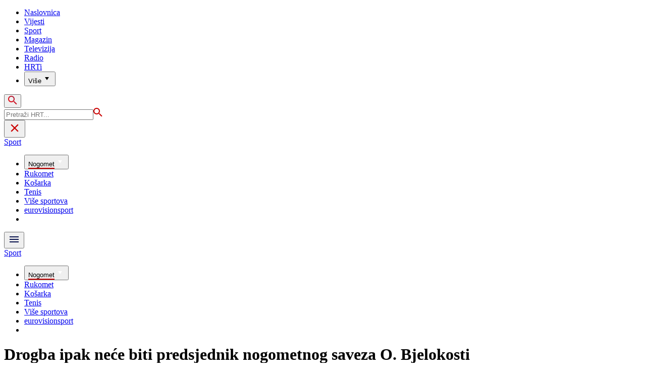

--- FILE ---
content_type: text/html; charset=utf-8
request_url: https://sport.hrt.hr/medunarodni-nogomet/drogba-ipak-nece-biti-predsjednik-nogometnog-saveza-o-bjelokosti-6949747
body_size: 19828
content:
<!DOCTYPE html><html lang="hr"><head><meta charSet="utf-8"/><meta property="og:site_name" content="Hrvatska radiotelevizija"/><meta name="robots" content="max-image-preview:large"/><script type="application/ld+json" id="j1">{"@type":"NewsArticle","mainEntityOfPage":{"@type":"WebPage","@id":"https://sport.hrt.hr/medunarodni-nogomet/drogba-ipak-nece-biti-predsjednik-nogometnog-saveza-o-bjelokosti-6949747"},"headline":"Drogba ipak neće biti predsjednik nogometnog saveza O. Bjelokosti","description":"Kako javlja njemačka novinska agencija dpa legendarni nogometaš Obale Bjelokosti Didier Drogba nije uspio u svojoj nakani da postane predsjednik tamošnjeg nogometnog saveza.","publisher":{"@type":"Organization","name":"HRT","logo":{"@type":"ImageObject","url":"https://www.hrt.hr/static/hrtFooter.png"}},"datePublished":"2022-04-24T09:56:27.8648739Z","dateModified":"2022-04-24T09:56:27.8648739Z","@context":"https://schema.org","keywords":"Nogomet"}</script><meta name="description" content="Kako javlja njemačka novinska agencija dpa legendarni nogometaš Obale Bjelokosti Didier Drogba nije uspio u svojoj nakani da postane predsjednik tamošnjeg nogometnog saveza."/><meta name="twitter:description" content="Kako javlja njemačka novinska agencija dpa legendarni nogometaš Obale Bjelokosti Didier Drogba nije uspio u svojoj nakani da postane predsjednik tamošnjeg nogometnog saveza."/><meta property="og:description" content="Kako javlja njemačka novinska agencija dpa legendarni nogometaš Obale Bjelokosti Didier Drogba nije uspio u svojoj nakani da postane predsjednik tamošnjeg nogometnog saveza."/><meta property="og:title" content="Drogba ipak neće biti predsjednik nogometnog saveza O. Bjelokosti"/><meta name="twitter:title" content="Drogba ipak neće biti predsjednik nogometnog saveza O. Bjelokosti"/><meta name="keywords" content="Nogomet"/><meta property="fb:app_id" content="458467194490146"/><meta name="pubdate" content="2022-04-24T09:56:27.8648739Z"/><meta property="og:type" content="article"/><meta property="og:url" content="https://sport.hrt.hr/medunarodni-nogomet/drogba-ipak-nece-biti-predsjednik-nogometnog-saveza-o-bjelokosti-6949747"/><meta name="twitter:card" content="summary_large_image"/><meta name="twitter:site" content="@HRTsport"/><link rel="canonical" href="https://sport.hrt.hr/medunarodni-nogomet/drogba-ipak-nece-biti-predsjednik-nogometnog-saveza-o-bjelokosti-6949747"/><meta name="viewport" content="initial-scale=1.0, width=device-width"/><meta name="google-adsense-account" content="ca-pub-3157105357205549"/><title>Drogba ipak neće biti predsjednik nogometnog saveza O. Bjelokosti - HRT</title><link rel="preload" href="/Fonts/HRTweb-FuturaPT/Fonts/1062062/8561ff53-41a4-4747-9832-eae0f022225d.woff2" as="font" crossorigin="anonymous"/><link rel="preload" href="/Fonts/HRTweb-FuturaPT/Fonts/1062014/eefb4a0a-90e8-4703-994a-d58c1de8687e.woff2" as="font" crossorigin="anonymous"/><link rel="preload" href="/Fonts/HRTweb-FuturaPT/Fonts/1062074/91597685-99ad-4a3c-81b0-84491562b714.woff2" as="font" crossorigin="anonymous"/><script async="" src="https://pagead2.googlesyndication.com/pagead/js/adsbygoogle.js?client=ca-pub-3157105357205549" crossorigin="anonymous"></script><script type="text/javascript" src="/js/iprom.js"></script><script async="" src="https://securepubads.g.doubleclick.net/tag/js/gpt.js"></script><script>
              window.googletag = window.googletag || {cmd: []};
              googletag.cmd.push(function() {
                googletag.defineSlot('/1044012/HRT_underarticle_L_300x300', [[200, 200], [1, 1], [300, 300], [160, 160], [250, 250], [300, 250]], 'div-gpt-ad-1657620534770-0').addService(googletag.pubads());
                googletag.pubads().enableSingleRequest();
                googletag.enableServices();
              });
            </script><script>
              window.googletag = window.googletag || {cmd: []};
              googletag.cmd.push(function() {
                googletag.defineSlot('/1044012/HRT_underarticle_R_300x300', [[300, 300], [1, 1], [200, 200], [250, 250], [300, 250]], 'div-gpt-ad-1657619086178-0').addService(googletag.pubads());
                googletag.pubads().enableSingleRequest();
                googletag.enableServices();
              });
            </script><script>
                  var w2g = w2g || {};
                  w2g.hostname = 'https://www.hrt.hr/';
                  w2g.targeting = {
                    section: ["sport"],
                  }; 
              </script><script type="text/javascript" src="https://lib.wtg-ads.com/publisher/www.hrt.hr/lib.min.js" async=""></script><link rel="preload" as="image" imagesrcset="/_next/image?url=%2Fstatic%2Fnot-found.jpg&amp;w=375&amp;q=100 375w, /_next/image?url=%2Fstatic%2Fnot-found.jpg&amp;w=1280&amp;q=100 1280w" imagesizes="100vw"/><meta name="next-head-count" content="31"/><link rel="preload" href="/_next/static/css/ae2b898e015d404c6bbf.css" as="style"/><link rel="stylesheet" href="/_next/static/css/ae2b898e015d404c6bbf.css" data-n-g=""/><link rel="preload" href="/_next/static/css/e1884dfa4c742e66d110.css" as="style"/><link rel="stylesheet" href="/_next/static/css/e1884dfa4c742e66d110.css" data-n-p=""/><noscript data-n-css=""></noscript><link rel="preload" href="/_next/static/chunks/webpack-50bee04d1dc61f8adf5b.js" as="script"/><link rel="preload" href="/_next/static/chunks/framework.4773e3de25f30d26e781.js" as="script"/><link rel="preload" href="/_next/static/chunks/fce00c7e3105f60965ad3a4d49a175fcc2c1ddf6.962874caee377834bffd.js" as="script"/><link rel="preload" href="/_next/static/chunks/357417b0c38c9dd1ac51b101616aca288ebbc5ce.032c45fe4928921d9502.js" as="script"/><link rel="preload" href="/_next/static/chunks/main-bbf2b5500c871b6f1348.js" as="script"/><link rel="preload" href="/_next/static/chunks/pages/_app-aa8e938138e5666b2776.js" as="script"/><link rel="preload" href="/_next/static/chunks/75fc9c18.851b46342beeff380cfd.js" as="script"/><link rel="preload" href="/_next/static/chunks/abc91d2861b7db4e1aec20b9ac1b60f4c4c25ff3.7e7bbae7420c474be477.js" as="script"/><link rel="preload" href="/_next/static/chunks/56424799b10483ca52d8b9d25ae57fe61a4df3aa.be81aea8d0571f9adbb9.js" as="script"/><link rel="preload" href="/_next/static/chunks/fc2a82b9383036313eeaddb28db511ee581b6df6.0ff00c24782c0ab4f5b2.js" as="script"/><link rel="preload" href="/_next/static/chunks/1d3eb038de337d52499cd64cece20a8abd61445b.03e9661e8cd83757445d.js" as="script"/><link rel="preload" href="/_next/static/chunks/e95df07f7d38fe831e9becdbde808a55a766ba71.d2a46dd8f59f176a834f.js" as="script"/><link rel="preload" href="/_next/static/chunks/pages/%5B...slug%5D-41ffb819e04df3c1118c.js" as="script"/></head><body><div id="__next"><div class="w-full overflow-hidden"><header class="relative w-full z-40"><div class="z-50 bg-white relative hidden lg:flex lg:h-30 h-28 text-black2 px-6 sm:px-20"><div class="relative flex w-full justify-between"><a href="/" id="logo" class="my-auto logo dark z-60"></a><nav class="my-auto futuraBlack hidden lg:flex"><ul class="flex text-base"><li class="mr-20"><a href="https://www.hrt.hr" class="text-black uppercase leading-lessTight">Naslovnica</a></li><li class="mr-20"><a href="https://vijesti.hrt.hr" class="text-black uppercase leading-lessTight">Vijesti</a></li><li class="mr-20"><a href="https://sport.hrt.hr" class="text-red2 uppercase leading-lessTight">Sport</a></li><li class="mr-20"><a href="https://magazin.hrt.hr" class="text-black uppercase leading-lessTight">Magazin</a></li><li class="mr-20"><a href="https://hrtprikazuje.hrt.hr" class="text-black uppercase leading-lessTight">Televizija</a></li><li class="mr-20"><a href="https://radio.hrt.hr" class="text-black uppercase leading-lessTight">Radio</a></li><li class="mr-20"><a href="https://hrti.hrt.hr/home" class="text-black uppercase leading-lessTight">HRTi</a></li><div class="relative"><li class="mr-20"><button class="uppercase leading-lessTight flex focus:outline-none" aria-label="Više"><span>Više</span><svg class="align-middle z-50 mr-2 -mt-1.8px" width="20" height="20" viewBox="0 0 20 20" fill="none" xmlns="http://www.w3.org/2000/svg"><path d="M15 8L10.97 14L7 8H15Z" fill="#000000"></path></svg></button></li><div class="hidden lg:block transform absolute subdropdown z-70" style="min-width:200px;top:35px;right:60px;box-shadow:0px 5px 5px 0px rgba(0, 0, 0, 0.4)" tabindex="0"></div></div></ul><button class="focus:outline-none" aria-label="tražilica"><svg width="18" height="18" viewBox="0 0 18 18" fill="none" xmlns="http://www.w3.org/2000/svg"><path d="M6.5 0C8.22391 0 9.87721 0.684819 11.0962 1.90381C12.3152 3.12279 13 4.77609 13 6.5C13 8.11 12.41 9.59 11.44 10.73L11.71 11H12.5L17.5 16L16 17.5L11 12.5V11.71L10.73 11.44C9.55055 12.4468 8.05071 12.9999 6.5 13C4.77609 13 3.12279 12.3152 1.90381 11.0962C0.684819 9.87721 0 8.22391 0 6.5C0 4.77609 0.684819 3.12279 1.90381 1.90381C3.12279 0.684819 4.77609 0 6.5 0ZM6.5 2C4 2 2 4 2 6.5C2 9 4 11 6.5 11C9 11 11 9 11 6.5C11 4 9 2 6.5 2Z" fill="url(#paint0_linear)"></path><defs><linearGradient id="paint0_linear" x1="0" y1="17.5" x2="31.5" y2="-14.5833" gradientUnits="userSpaceOnUse"><stop stop-color="#FF0000"></stop><stop offset="0.989187" stop-color="#444F8D"></stop></linearGradient></defs></svg></button></nav></div><div class="z-50 relative search  "><input type="text" class="focus:outline-none rounded-lg searchInput " placeholder="Pretraži HRT..." value=""/><a href="https://www.hrt.hr/pretraga?q=" class="hidden lg:hidden absolute top-2 bottom-0 my-auto" style="height:18px;left:11px"><svg width="18" height="18" viewBox="0 0 18 18" fill="none" xmlns="http://www.w3.org/2000/svg"><path d="M6.5 0C8.22391 0 9.87721 0.684819 11.0962 1.90381C12.3152 3.12279 13 4.77609 13 6.5C13 8.11 12.41 9.59 11.44 10.73L11.71 11H12.5L17.5 16L16 17.5L11 12.5V11.71L10.73 11.44C9.55055 12.4468 8.05071 12.9999 6.5 13C4.77609 13 3.12279 12.3152 1.90381 11.0962C0.684819 9.87721 0 8.22391 0 6.5C0 4.77609 0.684819 3.12279 1.90381 1.90381C3.12279 0.684819 4.77609 0 6.5 0ZM6.5 2C4 2 2 4 2 6.5C2 9 4 11 6.5 11C9 11 11 9 11 6.5C11 4 9 2 6.5 2Z" fill="#ca0000"></path></svg></a></div><button style="outline:none" class="z-10 hidden absolute right-20 top-0 bottom-0 m-auto lg:hidden" aria-label="zatvori tražilicu"><svg xmlns="http://www.w3.org/2000/svg" height="26" viewBox="0 0 24 24" width="26"><path d="M0 0h24v24H0V0z" fill="none"></path><path d="M19 6.41L17.59 5 12 10.59 6.41 5 5 6.41 10.59 12 5 17.59 6.41 19 12 13.41 17.59 19 19 17.59 13.41 12 19 6.41z" fill="#CA0000"></path></svg></button></div><div class="relative w-full hidden lg:flex lg:px-20 h-22"><div class="absolute inset-0 w-full h-full" style="background-color:#08124C"></div><nav class="flex w-full my-auto justify-between"><a href="/" class="block"><div class="text-2xl relative z-50 futuraBlack text-white">Sport</div></a><ul class="my-auto flex text-base text-white futuraBlack"><div class="relative"><li class="mr-20"><button class="uppercase leading-lessTight flex focus:outline-none" aria-label="Nogomet"><span style="border-bottom:2px solid #ca0000">Nogomet</span><svg class="align-middle z-50 mr-2 -mt-1.8px" width="20" height="20" viewBox="0 0 20 20" fill="none" xmlns="http://www.w3.org/2000/svg"><path d="M15 8L10.97 14L7 8H15Z" fill="#ffffff"></path></svg></button></li><div class="hidden lg:block transform absolute subdropdown z-70" style="min-width:200px;top:35px;right:60px;box-shadow:0px 5px 5px 0px rgba(0, 0, 0, 0.4)" tabindex="0"></div></div><li class="mr-20 relative z-40"><a href="https://sport.hrt.hr/rukomet" class="uppercase leading-lessTight">Rukomet</a></li><li class="mr-20 relative z-40"><a href="https://sport.hrt.hr/kosarka" class="uppercase leading-lessTight">Košarka</a></li><li class="mr-20 relative z-40"><a href="https://sport.hrt.hr/tenis" class="uppercase leading-lessTight">Tenis</a></li><li class="mr-20 relative z-40"><a href="https://sport.hrt.hr/vise-sportova" class="uppercase leading-lessTight">Više sportova</a></li><li class="mr-20 relative z-40"><a href="https://sport.hrt.hr/eurovisionsport" class="uppercase leading-lessTight">eurovisionsport</a></li><li style="width:18px;height:18px"></li></ul></nav></div><div class="w-full relative z-70 lg:hidden"><div class="pt-4 px-8 md:px-16 h-16 flex items-start justify-between bg-white"><a href="/" id="logo" class="logo dark z-60"></a><button class="flex-grow-0 -mt-1.8px" style="outline:none" aria-label="Otvori mobilne meni"><svg width="24" height="24" viewBox="0 0 24 24" fill="none" xmlns="http://www.w3.org/2000/svg"><path d="M3 18V16H21V18H3ZM3 13V11H21V13H3ZM3 8V6H21V8H3Z" fill="#08124C"></path></svg></button></div><div class="relative z-70 flex w-full h-16"><div class="absolute inset-0 w-full h-full z-40" style="background-color:#08124C"></div><div class="z-70 relative w-full h-full flex my-auto"><div style="opacity:1" class="z-50 absolute top-2 left-8 text-xl flex-grow-0 futuraBlack text-white"><a href="/">Sport</a></div><ul class="z-40 no-scrollbar pl-62 py-4 w-full overflow-x-scroll relative my-auto flex items-center text-base text-white futuraMid"><div class="relative z-70"><li class="mr-12 lg:mr-20"><button class="capitalize lg:uppercase whitespace-no-wrap leading-lessTight flex" style="outline:none" aria-label="Nogomet"><span style="border-bottom:2px solid #ca0000">Nogomet</span><svg class="align-middle z-50 mr-2 -mt-1.8px" width="20" height="20" viewBox="0 0 20 20" fill="none" xmlns="http://www.w3.org/2000/svg"><path d="M15 8L10.97 14L7 8H15Z" fill="#ffffff"></path></svg></button></li></div><li class="mr-12"><a href="https://sport.hrt.hr/rukomet" class="whitespace-no-wrap leading-lessTight">Rukomet</a></li><li class="mr-12"><a href="https://sport.hrt.hr/kosarka" class="whitespace-no-wrap leading-lessTight">Košarka</a></li><li class="mr-12"><a href="https://sport.hrt.hr/tenis" class="whitespace-no-wrap leading-lessTight">Tenis</a></li><li class="mr-12"><a href="https://sport.hrt.hr/vise-sportova" class="whitespace-no-wrap leading-lessTight">Više sportova</a></li><li class="mr-12"><a href="https://sport.hrt.hr/eurovisionsport" class="whitespace-no-wrap leading-lessTight">eurovisionsport</a></li><li style="width:18px;height:18px"></li></ul></div></div></div><div class="block lg:hidden transform absolute mobile-subdropdown z-70 rounded-lg" style="z-index:100000" tabindex="0"></div></header><div class="container mx-auto mt-1 flex"><div class="hidden lg:block xl:w-1/12 px-0.2 xl:px-4"></div><div class="w-full desktopArticleBanner iAdserver hidden lg:block xl:w-11/12" data-iadserver-zone="1958"><script>_ipromNS('zone',1958)</script></div><div class="w-full iAdserver block lg:hidden" data-iadserver-zone="1959"><script>_ipromNS('zone',1959)</script></div></div><div class="container mx-auto"><div class="-mx-0.2 xl:-mx-4 flex"><div class="hidden xl:block xl:w-1/12 px-0.2 xl:px-4"></div><div class="w-full xl:w-9/12 px-0.2 xl:px-4"><h1 class="futuraBlack text-2xl xl:text-6xl leading-tight mt-5 xl:mt-12">Drogba ipak neće biti predsjednik nogometnog saveza O. Bjelokosti</h1><div class="flex flex-wrap mt-4 sm:mt-2 xl:mt-10" style="color:#505050"><p class="text-sm leading-tighter">24.04.2022.</p><span class="mx-2 leading-tighter" style="border-left:1px solid #FF0000"></span><p class="text-sm leading-tighter">11:56</p><span class="mx-2 leading-tighter" style="border-left:1px solid #FF0000"></span><p class="text-sm leading-tighter">Autor: <!-- -->HRT/Hina</p></div></div></div><div class="-mx-0.2 xl:-mx-4 xl:flex mt-4 xl:mt-10"><div class="hidden xl:block xl:w-1/12 h-screen px-0.2 xl:px-4"><div class="h-screen "><p class="text-sm futura futuraMid">PODIJELI</p><a><div class="mt-4 cursor-pointer"><svg width="30" height="34" viewBox="0 0 24 24" fill="none" xmlns="http://www.w3.org/2000/svg"><path fill="#395185" fill-rule="evenodd" clip-rule="evenodd" d="M13.875 23.8544C19.6118 22.9542 24 17.9896 24 12C24 5.37258 18.6274 0 12 0C5.37258 0 0 5.37258 0 12C0 17.9896 4.38819 22.9542 10.125 23.8544V15.0781H7V11.4531H10.125V8.78125C10.125 7.26042 10.5495 6.08333 11.3984 5.25C12.2474 4.41667 13.3802 4 14.7969 4C15.9948 4 16.9219 4.04688 17.5781 4.14062V7.375L15.6719 7.39062C14.9635 7.39062 14.487 7.53646 14.2422 7.82812C13.9974 8.11979 13.875 8.55729 13.875 9.14062V11.4531H17.4531L16.9844 15.0781H13.875V23.8544Z"></path></svg></div></a><a><div class="mt-4 cursor-pointer"><svg width="28" height="28" viewBox="0 0 40 40" fill="none" xmlns="http://www.w3.org/2000/svg"><path d="M23.2936 16.9373L37.8643 0H34.4115L21.7597 14.7064L11.6548 0H0L15.2806 22.2387L0 40H3.45299L16.8136 24.4695L27.4851 40H39.1399L23.2927 16.9373H23.2936ZM18.5642 22.4346L17.016 20.2201L4.69715 2.59936H10.0007L19.9422 16.8199L21.4904 19.0344L34.4131 37.5189H29.1095L18.5642 22.4354V22.4346Z" fill="#000000"></path></svg></div></a><a title="E-mail" href="mailto:?subject=Drogba ipak neće biti predsjednik nogometnog saveza O. Bjelokosti&amp;body=https://sport.hrt.hr/medunarodni-nogomet/drogba-ipak-nece-biti-predsjednik-nogometnog-saveza-o-bjelokosti-6949747"><div class="mt-4 cursor-pointer"><svg width="30" height="30" viewBox="0 0 30 30" fill="none" xmlns="http://www.w3.org/2000/svg"><path d="M26.25 5.625H3.75C3.25272 5.625 2.77581 5.82254 2.42417 6.17417C2.07254 6.52581 1.875 7.00272 1.875 7.5V22.5C1.875 22.9973 2.07254 23.4742 2.42417 23.8258C2.77581 24.1775 3.25272 24.375 3.75 24.375H26.25C26.7473 24.375 27.2242 24.1775 27.5758 23.8258C27.9275 23.4742 28.125 22.9973 28.125 22.5V7.5C28.125 7.00272 27.9275 6.52581 27.5758 6.17417C27.2242 5.82254 26.7473 5.625 26.25 5.625ZM24.1875 7.5L15 13.8562L5.8125 7.5H24.1875ZM3.75 22.5V8.35312L14.4656 15.7687C14.6226 15.8776 14.809 15.936 15 15.936C15.191 15.936 15.3774 15.8776 15.5344 15.7687L26.25 8.35312V22.5H3.75Z" fill="#395185"></path></svg></div></a><button style="outline:none"><div class="cursor-pointer"><svg width="30" height="30" viewBox="0 0 30 30" fill="none" xmlns="http://www.w3.org/2000/svg"><path d="M11.9137 10.3125H7.5C6.00816 10.3125 4.57742 10.9051 3.52252 11.96C2.46763 13.0149 1.875 14.4457 1.875 15.9375C1.875 17.4293 2.46763 18.8601 3.52252 19.915C4.57742 20.9699 6.00816 21.5625 7.5 21.5625H13.125C14.0251 21.563 14.9122 21.3474 15.7118 20.9339C16.5114 20.5205 17.2 19.9211 17.7199 19.1863C18.2398 18.4515 18.5757 17.6026 18.6995 16.711C18.8233 15.8194 18.7313 14.9112 18.4312 14.0625H16.875C16.7137 14.0625 16.5562 14.0812 16.4062 14.1206C16.7225 14.6916 16.8842 15.3352 16.8754 15.9878C16.8667 16.6404 16.6878 17.2794 16.3564 17.8417C16.0249 18.4039 15.5525 18.87 14.9858 19.1937C14.4191 19.5174 13.7777 19.6876 13.125 19.6875H7.5C6.50544 19.6875 5.55161 19.2924 4.84835 18.5891C4.14509 17.8859 3.75 16.9321 3.75 15.9375C3.75 14.9429 4.14509 13.9891 4.84835 13.2858C5.55161 12.5826 6.50544 12.1875 7.5 12.1875H10.3781C10.7869 11.4825 11.3062 10.8487 11.9156 10.3125H11.9137Z" fill="#395185"></path><path d="M16.874 10.3125C15.9739 10.312 15.0868 10.5276 14.2872 10.9411C13.4877 11.3545 12.799 11.9539 12.2792 12.6887C11.7593 13.4235 11.4233 14.2724 11.2995 15.164C11.1758 16.0556 11.2677 16.9638 11.5678 17.8125H13.6265C13.2974 17.2424 13.1241 16.5958 13.1241 15.9375C13.1241 15.2793 13.2974 14.6326 13.6265 14.0625C13.9556 13.4925 14.429 13.0191 14.9991 12.6899C15.5691 12.3608 16.2158 12.1875 16.874 12.1875H22.499C23.4936 12.1875 24.4474 12.5826 25.1507 13.2858C25.854 13.9891 26.249 14.9429 26.249 15.9375C26.249 16.9321 25.854 17.8859 25.1507 18.5892C24.4474 19.2924 23.4936 19.6875 22.499 19.6875H19.6209C19.213 20.3914 18.6937 21.0246 18.0834 21.5625H22.499C23.2377 21.5625 23.9692 21.417 24.6516 21.1343C25.3341 20.8516 25.9542 20.4373 26.4765 19.915C26.9988 19.3926 27.4132 18.7726 27.6959 18.0901C27.9785 17.4076 28.124 16.6762 28.124 15.9375C28.124 15.1988 27.9785 14.4674 27.6959 13.7849C27.4132 13.1024 26.9988 12.4824 26.4765 11.96C25.9542 11.4377 25.3341 11.0234 24.6516 10.7407C23.9692 10.458 23.2377 10.3125 22.499 10.3125H16.874Z" fill="#395185"></path></svg></div></button></div></div><div class="w-full xl:w-7/12 px-0.2 xl:px-4 text-lg a-body"><div class="mb-3 xl:mb-12 relative mainArticleImage"><div style="display:block;overflow:hidden;position:relative;box-sizing:border-box;margin:0"><div style="display:block;box-sizing:border-box;padding-top:56.12403100775194%"></div><img alt="default error photo" sizes="100vw" srcSet="/_next/image?url=%2Fstatic%2Fnot-found.jpg&amp;w=375&amp;q=100 375w, /_next/image?url=%2Fstatic%2Fnot-found.jpg&amp;w=1280&amp;q=100 1280w" src="/_next/image?url=%2Fstatic%2Fnot-found.jpg&amp;w=1280&amp;q=100" decoding="async" style="position:absolute;top:0;left:0;bottom:0;right:0;box-sizing:border-box;padding:0;border:none;margin:auto;display:block;width:0;height:0;min-width:100%;max-width:100%;min-height:100%;max-height:100%"/></div><div class="absolute z-10 w-full right-0 bottom-0"></div></div><div class="hidden md:flex xl:hidden mb-4"><span class="mr-4"><a><div class="mt-4 cursor-pointer"><svg width="30" height="31" viewBox="0 0 24 24" fill="none" xmlns="http://www.w3.org/2000/svg"><path fill="#395185" fill-rule="evenodd" clip-rule="evenodd" d="M13.875 23.8544C19.6118 22.9542 24 17.9896 24 12C24 5.37258 18.6274 0 12 0C5.37258 0 0 5.37258 0 12C0 17.9896 4.38819 22.9542 10.125 23.8544V15.0781H7V11.4531H10.125V8.78125C10.125 7.26042 10.5495 6.08333 11.3984 5.25C12.2474 4.41667 13.3802 4 14.7969 4C15.9948 4 16.9219 4.04688 17.5781 4.14062V7.375L15.6719 7.39062C14.9635 7.39062 14.487 7.53646 14.2422 7.82812C13.9974 8.11979 13.875 8.55729 13.875 9.14062V11.4531H17.4531L16.9844 15.0781H13.875V23.8544Z"></path></svg></div></a></span><span class="mr-4"><a><div class="mt-4 cursor-pointer"><svg width="28" height="28" viewBox="0 0 40 40" fill="none" xmlns="http://www.w3.org/2000/svg"><path d="M23.2936 16.9373L37.8643 0H34.4115L21.7597 14.7064L11.6548 0H0L15.2806 22.2387L0 40H3.45299L16.8136 24.4695L27.4851 40H39.1399L23.2927 16.9373H23.2936ZM18.5642 22.4346L17.016 20.2201L4.69715 2.59936H10.0007L19.9422 16.8199L21.4904 19.0344L34.4131 37.5189H29.1095L18.5642 22.4354V22.4346Z" fill="#000000"></path></svg></div></a></span><span class="mr-4"><a href="https://api.whatsapp.com/send?text=https://sport.hrt.hr/medunarodni-nogomet/drogba-ipak-nece-biti-predsjednik-nogometnog-saveza-o-bjelokosti-6949747" target="_blank"><div class="mt-4 cursor-pointer"><svg width="30" height="31" viewBox="0 0 30 30" fill="none" xmlns="http://www.w3.org/2000/svg"><path d="M15.045 7.63684C10.5013 7.63684 6.80625 11.6543 6.80375 16.5919C6.8025 18.6075 7.34625 20.1174 8.25875 21.6967L7.42625 25.002L10.5438 24.1132C11.94 25.0143 13.2737 25.5552 15.0375 25.5552C19.5775 25.5552 23.2762 21.5377 23.2775 16.5987C23.2812 11.6503 19.6 7.6382 15.045 7.63684ZM19.89 20.4436C19.6838 21.0729 18.6938 21.6464 18.2188 21.7239C17.7925 21.7932 17.2525 21.8217 16.6587 21.6179C16.2987 21.4942 15.8375 21.3284 15.2475 21.0511C12.7638 19.885 11.1413 17.1655 11.0175 16.9861C10.8938 16.8067 10.0063 15.5264 10.0063 14.2013C10.0063 12.8762 10.6462 12.2252 10.8725 11.9547C11.1 11.6829 11.3675 11.6149 11.5325 11.6149L12.0075 11.6244C12.16 11.6326 12.3638 11.5619 12.565 12.0865C12.7712 12.6261 13.2662 13.9512 13.3288 14.0858C13.39 14.2203 13.4325 14.378 13.3488 14.5574C13.2662 14.7368 13.225 14.8496 13.1012 15.0059L12.73 15.4775C12.6062 15.612 12.4775 15.7574 12.6213 16.0265C12.7663 16.2957 13.2625 17.1777 13.9988 17.8912C14.945 18.8086 15.7425 19.0927 15.99 19.2272C16.2375 19.3618 16.3825 19.34 16.5262 19.1593C16.6712 18.9799 17.145 18.3737 17.31 18.1033C17.475 17.8328 17.64 17.879 17.8675 17.9687C18.095 18.0584 19.3125 18.7094 19.56 18.8453C19.8075 18.9799 19.9725 19.0478 20.035 19.1593C20.0963 19.2748 20.0963 19.8144 19.89 20.4436ZM0 0.380615V32.999H30V0.380615H0H0ZM15.0413 27.375C13.3825 27.375 11.7488 26.9224 10.3013 26.0635L5.0475 27.5626L6.45375 21.9794C5.58625 20.3458 5.13 18.492 5.13125 16.5919C5.13375 10.65 9.57875 5.81701 15.0413 5.81701C17.6925 5.81837 20.1812 6.94098 22.0525 8.97691C23.9237 11.0128 24.9538 13.7215 24.9525 16.6001C24.95 22.5421 20.5037 27.375 15.0413 27.375Z" fill="#4DCB5B"></path></svg></div></a></span><span class="mr-4"><a title="E-mail" href="mailto:?subject=Drogba ipak neće biti predsjednik nogometnog saveza O. Bjelokosti&amp;body=https://sport.hrt.hr/medunarodni-nogomet/drogba-ipak-nece-biti-predsjednik-nogometnog-saveza-o-bjelokosti-6949747"><div class="mt-4 cursor-pointer"><svg width="30" height="30" viewBox="0 0 30 30" fill="none" xmlns="http://www.w3.org/2000/svg"><path d="M26.25 5.625H3.75C3.25272 5.625 2.77581 5.82254 2.42417 6.17417C2.07254 6.52581 1.875 7.00272 1.875 7.5V22.5C1.875 22.9973 2.07254 23.4742 2.42417 23.8258C2.77581 24.1775 3.25272 24.375 3.75 24.375H26.25C26.7473 24.375 27.2242 24.1775 27.5758 23.8258C27.9275 23.4742 28.125 22.9973 28.125 22.5V7.5C28.125 7.00272 27.9275 6.52581 27.5758 6.17417C27.2242 5.82254 26.7473 5.625 26.25 5.625ZM24.1875 7.5L15 13.8562L5.8125 7.5H24.1875ZM3.75 22.5V8.35312L14.4656 15.7687C14.6226 15.8776 14.809 15.936 15 15.936C15.191 15.936 15.3774 15.8776 15.5344 15.7687L26.25 8.35312V22.5H3.75Z" fill="#395185"></path></svg></div></a></span><span class="mr-4 flex pt-2"><button style="outline:none"><div class="cursor-pointer"><svg width="30" height="30" viewBox="0 0 30 30" fill="none" xmlns="http://www.w3.org/2000/svg"><path d="M11.9137 10.3125H7.5C6.00816 10.3125 4.57742 10.9051 3.52252 11.96C2.46763 13.0149 1.875 14.4457 1.875 15.9375C1.875 17.4293 2.46763 18.8601 3.52252 19.915C4.57742 20.9699 6.00816 21.5625 7.5 21.5625H13.125C14.0251 21.563 14.9122 21.3474 15.7118 20.9339C16.5114 20.5205 17.2 19.9211 17.7199 19.1863C18.2398 18.4515 18.5757 17.6026 18.6995 16.711C18.8233 15.8194 18.7313 14.9112 18.4312 14.0625H16.875C16.7137 14.0625 16.5562 14.0812 16.4062 14.1206C16.7225 14.6916 16.8842 15.3352 16.8754 15.9878C16.8667 16.6404 16.6878 17.2794 16.3564 17.8417C16.0249 18.4039 15.5525 18.87 14.9858 19.1937C14.4191 19.5174 13.7777 19.6876 13.125 19.6875H7.5C6.50544 19.6875 5.55161 19.2924 4.84835 18.5891C4.14509 17.8859 3.75 16.9321 3.75 15.9375C3.75 14.9429 4.14509 13.9891 4.84835 13.2858C5.55161 12.5826 6.50544 12.1875 7.5 12.1875H10.3781C10.7869 11.4825 11.3062 10.8487 11.9156 10.3125H11.9137Z" fill="#395185"></path><path d="M16.874 10.3125C15.9739 10.312 15.0868 10.5276 14.2872 10.9411C13.4877 11.3545 12.799 11.9539 12.2792 12.6887C11.7593 13.4235 11.4233 14.2724 11.2995 15.164C11.1758 16.0556 11.2677 16.9638 11.5678 17.8125H13.6265C13.2974 17.2424 13.1241 16.5958 13.1241 15.9375C13.1241 15.2793 13.2974 14.6326 13.6265 14.0625C13.9556 13.4925 14.429 13.0191 14.9991 12.6899C15.5691 12.3608 16.2158 12.1875 16.874 12.1875H22.499C23.4936 12.1875 24.4474 12.5826 25.1507 13.2858C25.854 13.9891 26.249 14.9429 26.249 15.9375C26.249 16.9321 25.854 17.8859 25.1507 18.5892C24.4474 19.2924 23.4936 19.6875 22.499 19.6875H19.6209C19.213 20.3914 18.6937 21.0246 18.0834 21.5625H22.499C23.2377 21.5625 23.9692 21.417 24.6516 21.1343C25.3341 20.8516 25.9542 20.4373 26.4765 19.915C26.9988 19.3926 27.4132 18.7726 27.6959 18.0901C27.9785 17.4076 28.124 16.6762 28.124 15.9375C28.124 15.1988 27.9785 14.4674 27.6959 13.7849C27.4132 13.1024 26.9988 12.4824 26.4765 11.96C25.9542 11.4377 25.3341 11.0234 24.6516 10.7407C23.9692 10.458 23.2377 10.3125 22.499 10.3125H16.874Z" fill="#395185"></path></svg></div></button></span></div><div class="p-0 w-full mb-8 xl:mb-12 font-semibold xl:w-85 text-lg articleText"><p>Kako javlja njemačka novinska agencija dpa legendarni nogometaš Obale Bjelokosti <strong>Didier </strong><strong>Drogba </strong>nije uspio u svojoj nakani da postane predsjednik tamošnjeg nogometnog saveza.</p></div><div id="wtg_inarticle_desktop_1" class="hidden xl:block mb-8"></div><div id="wtg_inarticle_mobile_1" class="block xl:hidden mb-8"></div><div class="p-0 mb-12 w-full xl:w-85 text-lg articleText"><p>Drogba je ispao u prvom krugu glasovanja, a za novog predsjednika saveza izabran je 61-godišnji <strong>Yacine </strong><strong>Idriss </strong><strong>Diallo</strong>.</p><p><br></p><p>Tijekom karijere Drogba je bio kapetan reprezentacije Obale Bjelokosti te njen najbolji strijelac svih vremena. U 105 reprezentativnih nastupa zabio je čak 65 golova, a svoju je momčad vodio na tri Svjetska prvenstva (2006., 2010. i 2014. godine).</p><p><br></p><p>U najužem je krugu najboljih afričkih nogometaša svih vremena, ali poziciju prvog čovjeka nogometa u Obali Bjelokosti za sada nije uspio preuzeti.</p><p><br></p><p>Danas 44-godišnji Drogba ostvario je i sjajnu klupsku karijeru. Igrao je, između ostaloga, za Guingamp, Marseille, Galatasaray, Shanghai Shenhuu ili, pak, Montreal, no postao je legenda Chelseaja gdje je ukupno, u 254 ligaška nastupa, zabio 104 pogotka.</p><p><br></p><p>S Chelseajem je osvojio četiri naslova prvaka Premier lige te Ligu prvaka 2012. godine kada je bio junak finalne utakmice u Münchenu protiv Bayerna.</p></div><div class="xl:w-85 xl:mb-12 mb-8 relative embedWrapper"><blockquote class="twitter-tweet"><p lang="en" dir="ltr">Drogba fails in Ivory Coast federation presidential bid<a href="https://t.co/trm7af13tR">https://t.co/trm7af13tR</a><a href="https://twitter.com/hashtag/BeNotified?src=hash&amp;ref_src=twsrc%5Etfw">#BeNotified</a> <a href="https://twitter.com/hashtag/Drogba?src=hash&amp;ref_src=twsrc%5Etfw">#Drogba</a> <a href="https://twitter.com/hashtag/sports?src=hash&amp;ref_src=twsrc%5Etfw">#sports</a></p>&mdash; notifier (@notifiermedia) <a href="https://twitter.com/notifiermedia/status/1518166061958549504?ref_src=twsrc%5Etfw">April 24, 2022</a></blockquote> <script async src="https://platform.twitter.com/widgets.js" charset="utf-8"></script></div><div class="w-full flex flex-wrap -mx-4"><a href="https://www.hrt.hr/tag/nogomet" class="px-5 py-1.8px mx-4 mt-4 rounded-full text-base bg-gray6 text-gray3 whitespace-no-wrap hover:bg-blue hover:text-gray6">#<!-- -->Nogomet</a></div><p class="font-semibold mt-12 xl:w-85 default-text">Vijesti HRT-a pratite na svojim pametnim telefonima i tabletima putem aplikacija za <a href="https://apps.apple.com/hr/app/hrtvijesti/id1457183989?l=hr">iOS </a>i <a href="https://play.google.com/store/apps/details?id=hr.hrt.vijesti">Android</a>. Pratite nas i na društvenim mrežama<a href="https://www.facebook.com/HRTvijesti/"> Facebook</a>,<a href="https://twitter.com/hrtvijesti"> Twitter</a>,<a href="https://www.instagram.com/hrvatska_radiotelevizija/"> Instagram</a>,<a href="https://www.tiktok.com/@hrvatska_radiotelevizija"> TikTok</a> i<a href="https://www.youtube.com/user/HRTnovimediji"> YouTube</a>!</p><div class="mt-12 xl:flex"><div>
                                <div id='div-gpt-ad-1657620534770-0' style='min-width: 160px; min-height: 160px;'>
                                    <script>
                                        googletag.cmd.push(function() { googletag.display('div-gpt-ad-1657620534770-0'); });
                                    </script>
                                </div>
                            </div><div class="mt-12 xl:mt-0 xl:ml-20">
                                <div id='div-gpt-ad-1657619086178-0' style='min-width: 200px; min-height: 200px;'>
                                    <script>
                                        googletag.cmd.push(function() { googletag.display('div-gpt-ad-1657619086178-0'); });
                                    </script>
                                </div>
                            </div></div></div><div class="block w-full px-0.2 xl:w-4/12 xl:px-4 mt-16  xl:mt-0"><div class="flex items-center"><span class="redLine mr-4"></span><button style="outline:none"><h2 class="text-1xl xl:text-2xl ml-4 futuraBlack xl:-mt-1 leading-midTight">Najnovije</h2></button><button style="outline:none"><h2 class="text-1xl xl:text-2xl ml-8 futuraBlack xl:-mt-1 leading-midTight text-gray2">Najčitanije</h2></button></div><div class="my-6"><a href="https://sport.hrt.hr/medunarodni-nogomet/francuskinje-dobile-nizozemske-sudila-martincic-12245559"><div class="relative latest-in-article-sidebar"><div style="display:block;overflow:hidden;position:absolute;top:0;left:0;bottom:0;right:0;box-sizing:border-box;margin:0"><noscript><img alt="Ivana Martinčić na utakmici Francuska - Nizozemska" srcSet="/_next/image?url=https%3A%2F%2Fapi.hrt.hr%2Fmedia%2F1c%2Ff9%2F360x194-martincic-20250713212104.webp&amp;w=375&amp;q=100 375w, /_next/image?url=https%3A%2F%2Fapi.hrt.hr%2Fmedia%2F1c%2Ff9%2F360x194-martincic-20250713212104.webp&amp;w=1280&amp;q=100 1280w" src="https://api.hrt.hr/media/1c/f9/360x194-martincic-20250713212104.webp" decoding="async" style="position:absolute;top:0;left:0;bottom:0;right:0;box-sizing:border-box;padding:0;border:none;margin:auto;display:block;width:0;height:0;min-width:100%;max-width:100%;min-height:100%;max-height:100%;object-fit:cover"/></noscript><img alt="Ivana Martinčić na utakmici Francuska - Nizozemska" src="[data-uri]" decoding="async" style="position:absolute;top:0;left:0;bottom:0;right:0;box-sizing:border-box;padding:0;border:none;margin:auto;display:block;width:0;height:0;min-width:100%;max-width:100%;min-height:100%;max-height:100%;object-fit:cover"/></div></div><div class="mt-6 grid grid-cols-10 gap-y-2"><div class="col-start-0 col-span-2 flex py-0 pl-2 text-center "><div class="my-auto"><p class="text-sm mb-1 text-gray2">prije</p><p class="font-normal my-auto text-blue text-base">8 h</p></div></div><h3 class="col-start-3 col-span-8  text-l my-auto xl:text-xl font-semibold leading-lessTight">Francuskinje dobile Nizozemske, sudila Martinčić</h3></div></a></div><a href="https://vijesti.hrt.hr/svijet/sad-dvoje-mrtvih-i-nekoliko-ozlijedenih-u-pucnjavama-u-kentuckyju-12245554" class="block py-4 grid grid-cols-10 gap-y-2 border-solid border-t border-gray-400"><div class="col-start-1 col-span-2 flex text-center py-0 pl-2 "><div class="my-auto"><p class=" text-sm mb-1 text-gray2">prije</p><p class="font-normal my-auto text-blue text-base">8 h</p></div></div><div class="col-start-3 col-span-6 pr-2 xl:pr-2 flex"><h3 class="text-lg my-auto leading-lessTight">SAD: U pucnjavama u Kentuckyju dvoje mrtvih i nekoliko ozlijeđenih</h3></div><div class="col-start-9 col-span-2 flex"><div class="my-auto relative" style="height:71px;width:75px"><div style="display:block;overflow:hidden;position:absolute;top:0;left:0;bottom:0;right:0;box-sizing:border-box;margin:0"><noscript><img alt="Policija u SAD-u" srcSet="/_next/image?url=https%3A%2F%2Fapi.hrt.hr%2Fmedia%2Fea%2F6a%2F135x76-shutterstock-2002708079-20221014050114.webp&amp;w=375&amp;q=100 375w, /_next/image?url=https%3A%2F%2Fapi.hrt.hr%2Fmedia%2Fea%2F6a%2F135x76-shutterstock-2002708079-20221014050114.webp&amp;w=1280&amp;q=100 1280w" src="https://api.hrt.hr/media/ea/6a/135x76-shutterstock-2002708079-20221014050114.webp" decoding="async" style="position:absolute;top:0;left:0;bottom:0;right:0;box-sizing:border-box;padding:0;border:none;margin:auto;display:block;width:0;height:0;min-width:100%;max-width:100%;min-height:100%;max-height:100%;object-fit:cover"/></noscript><img alt="Policija u SAD-u" src="[data-uri]" decoding="async" style="position:absolute;top:0;left:0;bottom:0;right:0;box-sizing:border-box;padding:0;border:none;margin:auto;display:block;width:0;height:0;min-width:100%;max-width:100%;min-height:100%;max-height:100%;object-fit:cover"/></div></div></div></a><a href="https://sport.hrt.hr/medunarodni-nogomet/psg-i-chelsea-za-naslov-na-svjetskom-klupskom-prvenstvu-12245197" class="block py-4 grid grid-cols-10 gap-y-2 border-solid border-t border-gray-400"><div class="col-start-1 col-span-2 flex text-center py-0 pl-2 "><div class="my-auto"><p class=" text-sm mb-1 text-gray2">prije</p><p class="font-normal my-auto text-blue text-base">8 h</p></div></div><div class="col-start-3 col-span-6 pr-2 xl:pr-2 flex"><h3 class="text-lg my-auto leading-lessTight">Chelsea osvojio Svjetsko klupsko nogometno prvenstvo!</h3></div><div class="col-start-9 col-span-2 flex"><div class="my-auto relative" style="height:71px;width:75px"><div style="display:block;overflow:hidden;position:absolute;top:0;left:0;bottom:0;right:0;box-sizing:border-box;margin:0"><noscript><img alt="Chelsea osvojio klupsko SP" srcSet="/_next/image?url=https%3A%2F%2Fapi.hrt.hr%2Fmedia%2Fcb%2F93%2F135x76-2025-07-13t215815z-413143923-up1el7d1p11hi-rtrmadp-3-soccer-club-che-psg-20250713215944.webp&amp;w=375&amp;q=100 375w, /_next/image?url=https%3A%2F%2Fapi.hrt.hr%2Fmedia%2Fcb%2F93%2F135x76-2025-07-13t215815z-413143923-up1el7d1p11hi-rtrmadp-3-soccer-club-che-psg-20250713215944.webp&amp;w=1280&amp;q=100 1280w" src="https://api.hrt.hr/media/cb/93/135x76-2025-07-13t215815z-413143923-up1el7d1p11hi-rtrmadp-3-soccer-club-che-psg-20250713215944.webp" decoding="async" style="position:absolute;top:0;left:0;bottom:0;right:0;box-sizing:border-box;padding:0;border:none;margin:auto;display:block;width:0;height:0;min-width:100%;max-width:100%;min-height:100%;max-height:100%;object-fit:cover"/></noscript><img alt="Chelsea osvojio klupsko SP" src="[data-uri]" decoding="async" style="position:absolute;top:0;left:0;bottom:0;right:0;box-sizing:border-box;padding:0;border:none;margin:auto;display:block;width:0;height:0;min-width:100%;max-width:100%;min-height:100%;max-height:100%;object-fit:cover"/></div></div></div></a><a href="https://vijesti.hrt.hr/svijet/bivsi-nigerijski-predsjednik-muhammadu-buhari-umro-u-londonu-12245548" class="block py-4 grid grid-cols-10 gap-y-2 border-solid border-t border-gray-400"><div class="col-start-1 col-span-2 flex text-center py-0 pl-2 "><div class="my-auto"><p class=" text-sm mb-1 text-gray2">prije</p><p class="font-normal my-auto text-blue text-base">8 h</p></div></div><div class="col-start-3 col-span-6 pr-2 xl:pr-2 flex"><h3 class="text-lg my-auto leading-lessTight">Bivši nigerijski predsjednik Muhammadu Buhari umro u Londonu</h3></div><div class="col-start-9 col-span-2 flex"><div class="my-auto relative" style="height:71px;width:75px"><div style="display:block;overflow:hidden;position:absolute;top:0;left:0;bottom:0;right:0;box-sizing:border-box;margin:0"><noscript><img alt="Muhammadu Buhari" srcSet="/_next/image?url=https%3A%2F%2Fapi.hrt.hr%2Fmedia%2F2e%2Fc9%2F135x76-2025-07-13t165410z-2137651840-rc2rlfa7oq5b-rtrmadp-3-nigeria-buhari-20250713210550.webp&amp;w=375&amp;q=100 375w, /_next/image?url=https%3A%2F%2Fapi.hrt.hr%2Fmedia%2F2e%2Fc9%2F135x76-2025-07-13t165410z-2137651840-rc2rlfa7oq5b-rtrmadp-3-nigeria-buhari-20250713210550.webp&amp;w=1280&amp;q=100 1280w" src="https://api.hrt.hr/media/2e/c9/135x76-2025-07-13t165410z-2137651840-rc2rlfa7oq5b-rtrmadp-3-nigeria-buhari-20250713210550.webp" decoding="async" style="position:absolute;top:0;left:0;bottom:0;right:0;box-sizing:border-box;padding:0;border:none;margin:auto;display:block;width:0;height:0;min-width:100%;max-width:100%;min-height:100%;max-height:100%;object-fit:cover"/></noscript><img alt="Muhammadu Buhari" src="[data-uri]" decoding="async" style="position:absolute;top:0;left:0;bottom:0;right:0;box-sizing:border-box;padding:0;border:none;margin:auto;display:block;width:0;height:0;min-width:100%;max-width:100%;min-height:100%;max-height:100%;object-fit:cover"/></div></div></div></a><div class="iAdserver hidden xl:block mt-12" data-iadserver-zone="32"><script>_ipromNS('zone',32)</script></div><div class="iAdserver block xl:hidden order-2" data-iadserver-zone="265"><script>_ipromNS('zone',265)</script></div><div id="wtg_sidebar_desktop_1" class="hidden xl:block mt-12"></div><div id="wtg_ispod_clanka_mobile" class="block xl:hidden mt-8"></div><div class="mt-12 flex"><h2 class="text-1xl xl:text-2xl futuraBlack xl:-mt-1 leading-midTight items-center flex"><span class="redLine mr-4"></span> Vezani sadržaj</h2></div><div class="mt-8 relative"><a href="https://radio.hrt.hr/radio-rijeka/sport/turski-goztepe-bolji-od-rijeke-u-zavrsnoj-pripremnoj-utakmici-12245468" class="flex justify-between py-4 border-solid border-b border-gray-400"><h3 class="text-lg" style="width:210px">Turski Göztepe bolji od Rijeke u završnoj pripremnoj utakmici</h3><div class="relative" style="height:75px;width:103px"><div style="display:block;overflow:hidden;position:absolute;top:0;left:0;bottom:0;right:0;box-sizing:border-box;margin:0"><noscript><img alt="Martin Zlomislić" srcSet="/_next/image?url=https%3A%2F%2Fapi.hrt.hr%2Fmedia%2Fbc%2F39%2F135x76-pxl-060425-130868782-20250407080711.webp&amp;w=375&amp;q=100 375w, /_next/image?url=https%3A%2F%2Fapi.hrt.hr%2Fmedia%2Fbc%2F39%2F135x76-pxl-060425-130868782-20250407080711.webp&amp;w=1280&amp;q=100 1280w" src="https://api.hrt.hr/media/bc/39/135x76-pxl-060425-130868782-20250407080711.webp" decoding="async" style="position:absolute;top:0;left:0;bottom:0;right:0;box-sizing:border-box;padding:0;border:none;margin:auto;display:block;width:0;height:0;min-width:100%;max-width:100%;min-height:100%;max-height:100%;object-fit:cover"/></noscript><img alt="Martin Zlomislić" src="[data-uri]" decoding="async" style="position:absolute;top:0;left:0;bottom:0;right:0;box-sizing:border-box;padding:0;border:none;margin:auto;display:block;width:0;height:0;min-width:100%;max-width:100%;min-height:100%;max-height:100%;object-fit:cover"/></div></div></a><a href="https://sport.hrt.hr/medunarodni-nogomet/predsjednik-sportinga-ce-kazniti-najboljeg-europskog-golgetera-12245164" class="flex justify-between py-4 border-solid border-b border-gray-400"><h3 class="text-lg" style="width:210px">Predsjednik Sportinga će kazniti najboljeg europskog golgetera</h3><div class="relative" style="height:75px;width:103px"><div style="display:block;overflow:hidden;position:absolute;top:0;left:0;bottom:0;right:0;box-sizing:border-box;margin:0"><noscript><img alt="Viktor Gyokeres slavi sa suigračima" srcSet="/_next/image?url=https%3A%2F%2Fapi.hrt.hr%2Fmedia%2F58%2Fed%2F135x76-2023-12-18t203614z-329338795-up1ejci1l8bbc-rtrmadp-3-soccer-portugal-sli-por-report-20231218223717.webp&amp;w=375&amp;q=100 375w, /_next/image?url=https%3A%2F%2Fapi.hrt.hr%2Fmedia%2F58%2Fed%2F135x76-2023-12-18t203614z-329338795-up1ejci1l8bbc-rtrmadp-3-soccer-portugal-sli-por-report-20231218223717.webp&amp;w=1280&amp;q=100 1280w" src="https://api.hrt.hr/media/58/ed/135x76-2023-12-18t203614z-329338795-up1ejci1l8bbc-rtrmadp-3-soccer-portugal-sli-por-report-20231218223717.webp" decoding="async" style="position:absolute;top:0;left:0;bottom:0;right:0;box-sizing:border-box;padding:0;border:none;margin:auto;display:block;width:0;height:0;min-width:100%;max-width:100%;min-height:100%;max-height:100%;object-fit:cover"/></noscript><img alt="Viktor Gyokeres slavi sa suigračima" src="[data-uri]" decoding="async" style="position:absolute;top:0;left:0;bottom:0;right:0;box-sizing:border-box;padding:0;border:none;margin:auto;display:block;width:0;height:0;min-width:100%;max-width:100%;min-height:100%;max-height:100%;object-fit:cover"/></div></div></a><a href="https://radio.hrt.hr/radio-rijeka/sport/rijeka-nadigrala-slovenski-bravo-slijedi-susret-s-turskim-goztepeom-12245094" class="flex justify-between py-4 border-solid border-b border-gray-400"><h3 class="text-lg" style="width:210px">Rijeka nadigrala slovenski Bravo, slijedi susret s turskim Göztepeom</h3><div class="relative" style="height:75px;width:103px"><div style="display:block;overflow:hidden;position:absolute;top:0;left:0;bottom:0;right:0;box-sizing:border-box;margin:0"><noscript><img alt="Pripreme nogometaša Rijeke na Rujevici" srcSet="/_next/image?url=https%3A%2F%2Fapi.hrt.hr%2Fmedia%2F3c%2F7f%2F135x76-pxl-190625-134486263-20250713112223.webp&amp;w=375&amp;q=100 375w, /_next/image?url=https%3A%2F%2Fapi.hrt.hr%2Fmedia%2F3c%2F7f%2F135x76-pxl-190625-134486263-20250713112223.webp&amp;w=1280&amp;q=100 1280w" src="https://api.hrt.hr/media/3c/7f/135x76-pxl-190625-134486263-20250713112223.webp" decoding="async" style="position:absolute;top:0;left:0;bottom:0;right:0;box-sizing:border-box;padding:0;border:none;margin:auto;display:block;width:0;height:0;min-width:100%;max-width:100%;min-height:100%;max-height:100%;object-fit:cover"/></noscript><img alt="Pripreme nogometaša Rijeke na Rujevici" src="[data-uri]" decoding="async" style="position:absolute;top:0;left:0;bottom:0;right:0;box-sizing:border-box;padding:0;border:none;margin:auto;display:block;width:0;height:0;min-width:100%;max-width:100%;min-height:100%;max-height:100%;object-fit:cover"/></div></div></a><a href="https://radio.hrt.hr/radio-rijeka/sport/ahmad-sarbini-objesio-kopacke-o-klin-ostaje-uz-nogomet-kao-sportski-direktor-12244023" class="flex justify-between py-4"><h3 class="text-lg" style="width:210px">Ahmad Sharbini završio igračku karijeru, ostaje sportski direktor</h3><div class="relative" style="height:75px;width:103px"><div style="display:block;overflow:hidden;position:absolute;top:0;left:0;bottom:0;right:0;box-sizing:border-box;margin:0"><noscript><img alt="Ahmad Sharbini" srcSet="/_next/image?url=https%3A%2F%2Fapi.hrt.hr%2Fmedia%2Fb3%2Fb4%2F135x76-whatsapp-image-2025-07-12-at-181428-5d21ec3a-20250712185642.webp&amp;w=375&amp;q=100 375w, /_next/image?url=https%3A%2F%2Fapi.hrt.hr%2Fmedia%2Fb3%2Fb4%2F135x76-whatsapp-image-2025-07-12-at-181428-5d21ec3a-20250712185642.webp&amp;w=1280&amp;q=100 1280w" src="https://api.hrt.hr/media/b3/b4/135x76-whatsapp-image-2025-07-12-at-181428-5d21ec3a-20250712185642.webp" decoding="async" style="position:absolute;top:0;left:0;bottom:0;right:0;box-sizing:border-box;padding:0;border:none;margin:auto;display:block;width:0;height:0;min-width:100%;max-width:100%;min-height:100%;max-height:100%;object-fit:cover"/></noscript><img alt="Ahmad Sharbini" src="[data-uri]" decoding="async" style="position:absolute;top:0;left:0;bottom:0;right:0;box-sizing:border-box;padding:0;border:none;margin:auto;display:block;width:0;height:0;min-width:100%;max-width:100%;min-height:100%;max-height:100%;object-fit:cover"/></div></div></a></div><div id="wtg_sidebar_desktop_2" class="hidden xl:block mt-12"></div></div></div></div><div class="container mx-auto"><div class="-mx-0.2 xl:-mx-4"><div class="hidden"></div><div class="px-0.2 order-last xl:px-4 mt-6 xl:mt-8 w-full" style="vertical-align:top" data-upscore-zone=""><a href="https://vijesti.hrt.hr"><h2 class="text-1xl xl:text-2xl flex items-center futuraBlack leading-midTight"><span class="redLine mr-4"></span>Vijesti</h2></a><div class="xl:flex xl:items-stretch -mx-0.2 xl:-mx-4 mt-4"><div class="xl:w-1/2 px-0.2 xl:px-4 relative" data-upscore-object-id="12245335"><a href="https://vijesti.hrt.hr/gospodarstvo/zemljak-12245335" data-upscore-url=""><div class="relative text-white"><div style="display:block;overflow:hidden;position:relative;box-sizing:border-box;margin:0"><div style="display:block;box-sizing:border-box;padding-top:59.189189189189186%"></div><noscript><img alt="Ivan Zemljak" srcSet="/_next/image?url=https%3A%2F%2Fapi.hrt.hr%2Fmedia%2F55%2Fa7%2F740x438-tvd2-clean-feed-frame-22866-20250713173145.webp&amp;w=375&amp;q=100 375w, /_next/image?url=https%3A%2F%2Fapi.hrt.hr%2Fmedia%2F55%2Fa7%2F740x438-tvd2-clean-feed-frame-22866-20250713173145.webp&amp;w=1280&amp;q=100 1280w" src="https://api.hrt.hr/media/55/a7/740x438-tvd2-clean-feed-frame-22866-20250713173145.webp" decoding="async" style="position:absolute;top:0;left:0;bottom:0;right:0;box-sizing:border-box;padding:0;border:none;margin:auto;display:block;width:0;height:0;min-width:100%;max-width:100%;min-height:100%;max-height:100%"/></noscript><img alt="Ivan Zemljak" src="[data-uri]" decoding="async" style="position:absolute;top:0;left:0;bottom:0;right:0;box-sizing:border-box;padding:0;border:none;margin:auto;display:block;width:0;height:0;min-width:100%;max-width:100%;min-height:100%;max-height:100%"/></div><div class="absolute z-10 w-full right-0 bottom-0"><div class="text-white py-6 pl-6 pr-12 sectionArticleTitleBkg"><h3 class="futuraBlack leading-lessTight text-1xl xl:text-2xl" data-upscore-title="">Zemljak o afričkoj svinjskoj kugi: Uzrok novih žarišta i neodgovorni pojedinci</h3></div></div><div class="absolute z-20 left-2 top-2 flex"></div></div></a></div><div class="w-full xl:flex xl:flex-col xl:justify-between xl:w-1/2 px-0.2 xl:px-4 futuraBold"><article class="mt-8 xl:mt-0 border-b border-b-gray2 pb-6 xl:border-none xl:pb-0" data-upscore-object-id="12245103"><a href="https://vijesti.hrt.hr/gospodarstvo/sto-se-to-dogada-stocarima-kod-vrlike-masovno-ugibaju-goveda-12245103" data-upscore-url=""><div class="-mx-0.2 xl:-mx-4 flex"><div class="w-5/12 xl:w-1/3 px-0.2 xl:px-4"><div class="relative"><div style="display:block;overflow:hidden;position:relative;box-sizing:border-box;margin:0"><div style="display:block;box-sizing:border-box;padding-top:53.888888888888886%"></div><noscript><img alt="Ilustracija" srcSet="/_next/image?url=https%3A%2F%2Fapi.hrt.hr%2Fmedia%2F93%2Fa0%2F360x194-pxl-270323-99072317-20250713114750.webp&amp;w=375&amp;q=100 375w, /_next/image?url=https%3A%2F%2Fapi.hrt.hr%2Fmedia%2F93%2Fa0%2F360x194-pxl-270323-99072317-20250713114750.webp&amp;w=1280&amp;q=100 1280w" src="https://api.hrt.hr/media/93/a0/360x194-pxl-270323-99072317-20250713114750.webp" decoding="async" style="position:absolute;top:0;left:0;bottom:0;right:0;box-sizing:border-box;padding:0;border:none;margin:auto;display:block;width:0;height:0;min-width:100%;max-width:100%;min-height:100%;max-height:100%"/></noscript><img alt="Ilustracija" src="[data-uri]" decoding="async" style="position:absolute;top:0;left:0;bottom:0;right:0;box-sizing:border-box;padding:0;border:none;margin:auto;display:block;width:0;height:0;min-width:100%;max-width:100%;min-height:100%;max-height:100%"/></div><div class="absolute z-20 left-2 bottom-2 flex"></div></div></div><div class="px-0.2 xl:px-4 w-7/12 xl:w-2/3 "><h3 class="ml-3 xl:ml-0 xl:w-3/4 text-l futuraMid leading-lessTight" data-upscore-title="">U Dalmatinskoj zagori neobjašnjiv pomor goveda. Što je uzrok?</h3></div></div></a></article><article class="mt-8 xl:mt-0 border-b border-b-gray2 pb-6 xl:border-none xl:pb-0" data-upscore-object-id="12245220"><a href="https://vijesti.hrt.hr/hrvatska/pripreme-za-vojni-mimohod-povodom-30-obljetnice-oluje-u-punom-zamahu-12245220" data-upscore-url=""><div class="-mx-0.2 xl:-mx-4 flex"><div class="w-5/12 xl:w-1/3 px-0.2 xl:px-4"><div class="relative"><div style="display:block;overflow:hidden;position:relative;box-sizing:border-box;margin:0"><div style="display:block;box-sizing:border-box;padding-top:53.888888888888886%"></div><noscript><img alt="Vojni mimohod 2015. u Zagrebu" srcSet="/_next/image?url=https%3A%2F%2Fapi.hrt.hr%2Fmedia%2Fb4%2Faf%2F360x194-pxl-040815-11304443-20250713151115.webp&amp;w=375&amp;q=100 375w, /_next/image?url=https%3A%2F%2Fapi.hrt.hr%2Fmedia%2Fb4%2Faf%2F360x194-pxl-040815-11304443-20250713151115.webp&amp;w=1280&amp;q=100 1280w" src="https://api.hrt.hr/media/b4/af/360x194-pxl-040815-11304443-20250713151115.webp" decoding="async" style="position:absolute;top:0;left:0;bottom:0;right:0;box-sizing:border-box;padding:0;border:none;margin:auto;display:block;width:0;height:0;min-width:100%;max-width:100%;min-height:100%;max-height:100%"/></noscript><img alt="Vojni mimohod 2015. u Zagrebu" src="[data-uri]" decoding="async" style="position:absolute;top:0;left:0;bottom:0;right:0;box-sizing:border-box;padding:0;border:none;margin:auto;display:block;width:0;height:0;min-width:100%;max-width:100%;min-height:100%;max-height:100%"/></div><div class="absolute z-20 left-2 bottom-2 flex"></div></div></div><div class="px-0.2 xl:px-4 w-7/12 xl:w-2/3 "><h3 class="ml-3 xl:ml-0 xl:w-3/4 text-l futuraMid leading-lessTight" data-upscore-title="">Pripreme za vojni mimohod povodom 30. obljetnice &quot;Oluje&quot; u punom zamahu</h3></div></div></a></article><article class="mt-8 xl:mt-0 border-b border-b-gray2 pb-6 xl:border-none xl:pb-0" data-upscore-object-id="12245513"><a href="https://vijesti.hrt.hr/svijet/zrakoplov-2-12245513" data-upscore-url=""><div class="-mx-0.2 xl:-mx-4 flex"><div class="w-5/12 xl:w-1/3 px-0.2 xl:px-4"><div class="relative"><div style="display:block;overflow:hidden;position:relative;box-sizing:border-box;margin:0"><div style="display:block;box-sizing:border-box;padding-top:53.888888888888886%"></div><noscript><img alt="Ilustracija" srcSet="/_next/image?url=https%3A%2F%2Fapi.hrt.hr%2Fmedia%2F39%2Fa3%2F360x194-shutterstock-2418896599-20250713202226.webp&amp;w=375&amp;q=100 375w, /_next/image?url=https%3A%2F%2Fapi.hrt.hr%2Fmedia%2F39%2Fa3%2F360x194-shutterstock-2418896599-20250713202226.webp&amp;w=1280&amp;q=100 1280w" src="https://api.hrt.hr/media/39/a3/360x194-shutterstock-2418896599-20250713202226.webp" decoding="async" style="position:absolute;top:0;left:0;bottom:0;right:0;box-sizing:border-box;padding:0;border:none;margin:auto;display:block;width:0;height:0;min-width:100%;max-width:100%;min-height:100%;max-height:100%"/></noscript><img alt="Ilustracija" src="[data-uri]" decoding="async" style="position:absolute;top:0;left:0;bottom:0;right:0;box-sizing:border-box;padding:0;border:none;margin:auto;display:block;width:0;height:0;min-width:100%;max-width:100%;min-height:100%;max-height:100%"/></div><div class="absolute z-20 left-2 bottom-2 flex"></div></div></div><div class="px-0.2 xl:px-4 w-7/12 xl:w-2/3 "><h3 class="ml-3 xl:ml-0 xl:w-3/4 text-l futuraMid leading-lessTight" data-upscore-title="">Mali zrakoplov srušio se nakon polijetanja kod Londona</h3></div></div></a></article></div></div></div><div class="px-0.2 order-last xl:px-4 mt-6 xl:mt-8 w-full" style="vertical-align:top" data-upscore-zone=""><a href="https://magazin.hrt.hr"><h2 class="text-1xl xl:text-2xl flex items-center futuraBlack leading-midTight"><span class="redLine mr-4"></span>Magazin</h2></a><div class="xl:flex xl:items-stretch -mx-0.2 xl:-mx-4 mt-4"><div class="xl:w-1/2 px-0.2 xl:px-4 relative" data-upscore-object-id="12245461"><a href="https://sport.hrt.hr/medunarodni-nogomet/trump-i-melania-na-stadionu-spektakl-prije-finala-12245461" data-upscore-url=""><div class="relative text-white"><div style="display:block;overflow:hidden;position:relative;box-sizing:border-box;margin:0"><div style="display:block;box-sizing:border-box;padding-top:59.189189189189186%"></div><noscript><img alt="Melania Trump na finalu klupskog SP-a" srcSet="/_next/image?url=https%3A%2F%2Fapi.hrt.hr%2Fmedia%2F43%2F19%2F740x438-melanica-20250713202812.webp&amp;w=375&amp;q=100 375w, /_next/image?url=https%3A%2F%2Fapi.hrt.hr%2Fmedia%2F43%2F19%2F740x438-melanica-20250713202812.webp&amp;w=1280&amp;q=100 1280w" src="https://api.hrt.hr/media/43/19/740x438-melanica-20250713202812.webp" decoding="async" style="position:absolute;top:0;left:0;bottom:0;right:0;box-sizing:border-box;padding:0;border:none;margin:auto;display:block;width:0;height:0;min-width:100%;max-width:100%;min-height:100%;max-height:100%"/></noscript><img alt="Melania Trump na finalu klupskog SP-a" src="[data-uri]" decoding="async" style="position:absolute;top:0;left:0;bottom:0;right:0;box-sizing:border-box;padding:0;border:none;margin:auto;display:block;width:0;height:0;min-width:100%;max-width:100%;min-height:100%;max-height:100%"/></div><div class="absolute z-10 w-full right-0 bottom-0"><div class="text-white py-6 pl-6 pr-12 sectionArticleTitleBkg"><h3 class="futuraBlack leading-lessTight text-1xl xl:text-2xl" data-upscore-title="">Spektakl u finalu klupskog SP-a na američki način</h3></div></div><div class="absolute z-20 left-2 top-2 flex"></div></div></a></div><div class="w-full xl:flex xl:flex-col xl:justify-between xl:w-1/2 px-0.2 xl:px-4 futuraBold"><article class="mt-8 xl:mt-0 border-b border-b-gray2 pb-6 xl:border-none xl:pb-0" data-upscore-object-id="12245190"><a href="https://vijesti.hrt.hr/hrvatska/pripreme-oko-thompsonova-koncerta-u-sinju-u-prodaju-pustenu-150000-ulaznica-12245190" data-upscore-url=""><div class="-mx-0.2 xl:-mx-4 flex"><div class="w-5/12 xl:w-1/3 px-0.2 xl:px-4"><div class="relative"><div style="display:block;overflow:hidden;position:relative;box-sizing:border-box;margin:0"><div style="display:block;box-sizing:border-box;padding-top:53.888888888888886%"></div><noscript><img alt="Marko Perković Thompson" srcSet="/_next/image?url=https%3A%2F%2Fapi.hrt.hr%2Fmedia%2Fac%2Fa9%2F360x194-pxl-050725-135152177-20250713143936.webp&amp;w=375&amp;q=100 375w, /_next/image?url=https%3A%2F%2Fapi.hrt.hr%2Fmedia%2Fac%2Fa9%2F360x194-pxl-050725-135152177-20250713143936.webp&amp;w=1280&amp;q=100 1280w" src="https://api.hrt.hr/media/ac/a9/360x194-pxl-050725-135152177-20250713143936.webp" decoding="async" style="position:absolute;top:0;left:0;bottom:0;right:0;box-sizing:border-box;padding:0;border:none;margin:auto;display:block;width:0;height:0;min-width:100%;max-width:100%;min-height:100%;max-height:100%"/></noscript><img alt="Marko Perković Thompson" src="[data-uri]" decoding="async" style="position:absolute;top:0;left:0;bottom:0;right:0;box-sizing:border-box;padding:0;border:none;margin:auto;display:block;width:0;height:0;min-width:100%;max-width:100%;min-height:100%;max-height:100%"/></div><div class="absolute z-20 left-2 bottom-2 flex"></div></div></div><div class="px-0.2 xl:px-4 w-7/12 xl:w-2/3 "><h3 class="ml-3 xl:ml-0 xl:w-3/4 text-l futuraMid leading-lessTight" data-upscore-title="">Pripreme za Thompsonov koncert u Sinju: U prodaji 150.000 ulaznica</h3></div></div></a></article><article class="mt-8 xl:mt-0 border-b border-b-gray2 pb-6 xl:border-none xl:pb-0" data-upscore-object-id="12245099"><a href="https://magazin.hrt.hr/zdravlje/u-hrvatskoj-nedostaje-najmanje-200-spasilaca-12245099" data-upscore-url=""><div class="-mx-0.2 xl:-mx-4 flex"><div class="w-5/12 xl:w-1/3 px-0.2 xl:px-4"><div class="relative"><div style="display:block;overflow:hidden;position:relative;box-sizing:border-box;margin:0"><div style="display:block;box-sizing:border-box;padding-top:53.888888888888886%"></div><noscript><img alt="Jezero Jarun" srcSet="/_next/image?url=https%3A%2F%2Fapi.hrt.hr%2Fmedia%2F4f%2F66%2F360x194-pxl-030725-135050696-20250713113749.webp&amp;w=375&amp;q=100 375w, /_next/image?url=https%3A%2F%2Fapi.hrt.hr%2Fmedia%2F4f%2F66%2F360x194-pxl-030725-135050696-20250713113749.webp&amp;w=1280&amp;q=100 1280w" src="https://api.hrt.hr/media/4f/66/360x194-pxl-030725-135050696-20250713113749.webp" decoding="async" style="position:absolute;top:0;left:0;bottom:0;right:0;box-sizing:border-box;padding:0;border:none;margin:auto;display:block;width:0;height:0;min-width:100%;max-width:100%;min-height:100%;max-height:100%"/></noscript><img alt="Jezero Jarun" src="[data-uri]" decoding="async" style="position:absolute;top:0;left:0;bottom:0;right:0;box-sizing:border-box;padding:0;border:none;margin:auto;display:block;width:0;height:0;min-width:100%;max-width:100%;min-height:100%;max-height:100%"/></div><div class="absolute z-20 left-2 bottom-2 flex"></div></div></div><div class="px-0.2 xl:px-4 w-7/12 xl:w-2/3 "><h3 class="ml-3 xl:ml-0 xl:w-3/4 text-l futuraMid leading-lessTight" data-upscore-title="">U Hrvatskoj nedostaje najmanje 200 spasilaca</h3></div></div></a></article><article class="mt-8 xl:mt-0 border-b border-b-gray2 pb-6 xl:border-none xl:pb-0" data-upscore-object-id="12245279"><a href="https://magazin.hrt.hr/price-iz-hrvatske/traktorijada-u-velikom-grdevcu-pobjedu-odnio-najsporiji-traktor-iz-1954-12245279" data-upscore-url=""><div class="-mx-0.2 xl:-mx-4 flex"><div class="w-5/12 xl:w-1/3 px-0.2 xl:px-4"><div class="relative"><div style="display:block;overflow:hidden;position:relative;box-sizing:border-box;margin:0"><div style="display:block;box-sizing:border-box;padding-top:53.888888888888886%"></div><noscript><img alt="Traktorijada u Velikom Grđevcu" srcSet="/_next/image?url=https%3A%2F%2Fapi.hrt.hr%2Fmedia%2F58%2Fa9%2F360x194-bj-tvd2-forspan-traktorijada-veliki-grdjevac-slukic-frame-266-20250713162846.webp&amp;w=375&amp;q=100 375w, /_next/image?url=https%3A%2F%2Fapi.hrt.hr%2Fmedia%2F58%2Fa9%2F360x194-bj-tvd2-forspan-traktorijada-veliki-grdjevac-slukic-frame-266-20250713162846.webp&amp;w=1280&amp;q=100 1280w" src="https://api.hrt.hr/media/58/a9/360x194-bj-tvd2-forspan-traktorijada-veliki-grdjevac-slukic-frame-266-20250713162846.webp" decoding="async" style="position:absolute;top:0;left:0;bottom:0;right:0;box-sizing:border-box;padding:0;border:none;margin:auto;display:block;width:0;height:0;min-width:100%;max-width:100%;min-height:100%;max-height:100%"/></noscript><img alt="Traktorijada u Velikom Grđevcu" src="[data-uri]" decoding="async" style="position:absolute;top:0;left:0;bottom:0;right:0;box-sizing:border-box;padding:0;border:none;margin:auto;display:block;width:0;height:0;min-width:100%;max-width:100%;min-height:100%;max-height:100%"/></div><div class="absolute z-20 left-2 bottom-2 flex"></div></div></div><div class="px-0.2 xl:px-4 w-7/12 xl:w-2/3 "><h3 class="ml-3 xl:ml-0 xl:w-3/4 text-l futuraMid leading-lessTight" data-upscore-title="">Traktorijada u Velikom Grđevcu: Pobijedio najsporiji traktor iz 1954.</h3></div></div></a></article></div></div></div></div></div><div class="w-full container mx-auto mt-24"><div class="sm:flex text-gray3 py-12"><div class="w-full lg:w-1/4"><img src="/static/hrtFooter.png" alt="HRT Logo" style="height:50px;width:240px"/><div class="ml-4 mt-4"><p class="text-sm">Autorska prava - HRT © Hrvatska radiotelevizija.</p><p class="text-sm">Sva prava pridržana.</p><p class="text-sm">hrt.hr nije odgovoran za sadržaje eksternih izvora</p></div></div><div class="hidden lg:block lg:w-1/4 xl:pl-24 lg:pl-12 leading-relaxed text-base text-gray3"><ul><li><a href="https://o-nama.hrt.hr/">O HRT-u</a></li><li><a href="https://o-nama.hrt.hr/organizacija/tko-je-tko-na-hrt-u-3673">Organizacija</a></li><li><a href="https://o-nama.hrt.hr/hrt/dokumenti-zakoni-pravila-pravni-akti-7761">Dokumenti</a></li><li><a href="https://o-nama.hrt.hr/karijere/karijere-12082386">Karijere</a></li><li><a href="https://o-nama.hrt.hr/hrt/kontakti-hrt-a-7672">Kontakti</a></li><li><a href="https://o-nama.hrt.hr/hrt/impressum-1315">Impressum</a></li></ul></div><div class="hidden lg:block lg:w-1/4 xl:pl-24 lg:pl-12 leading-relaxed text-base text-gray3"><ul><li><a href="https://o-nama.hrt.hr/pristojba/pristojba-4431">Pristojba</a></li><li><a href="https://o-nama.hrt.hr/prodaja-i-marketing/prodaja-programa-i-usluga-4492">Prodaja</a></li><li><a href="https://o-nama.hrt.hr/nabava/javna-nabava-4848">Nabava</a></li><li><a href="https://o-nama.hrt.hr/zastita-privatnosti-i-pravo-na-pristup-informacijama/zastita-privatnosti-4414">Zaštita privatnosti</a></li><li><a href="https://o-nama.hrt.hr/zastita-privatnosti-i-pravo-na-pristup-informacijama/povjerenik-za-korisnike-usluga-hrt-a-4459">Povjerenik za korisnike</a></li><li><a href="https://o-nama.hrt.hr/zastita-privatnosti-i-pravo-na-pristup-informacijama/pravo-na-pristup-informacijama-4410">Pravo na pristup informacijama</a></li></ul></div><div class="hidden lg:block lg:w-1/4 xl:pl-24 lg:pl-12 leading-relaxed text-base text-gray3"><ul><li><a href="https://o-nama.hrt.hr/hrt/javna-rasprava-664394">Javni pozivi i rasprave</a></li><li><a href="https://neovisni-proizvodjaci.hrt.hr"> Neovisni proizvođači AV djela</a></li><li><a href="https://o-nama.hrt.hr/distribucija/sateliti-i-odasiljaci-1940">Distribucija programa</a></li><li><a href="https://o-nama.hrt.hr/rss-i-mobilne-aplikacije/mobilne-aplikacije-6713">Mobilne aplikacije</a></li><li><a href="https://o-nama.hrt.hr/rss-i-mobilne-aplikacije/rss-328191">RSS</a></li><li><a href="https://o-nama.hrt.hr/zastita-privatnosti-i-pravo-na-pristup-informacijama/uvjeti-koristenja-10854235">Uvjeti korištenja</a></li></ul></div><div class="lg:hidden ml-4 pr-4 mt-4 w-full leading-relaxed text-base text-gray3"><ul class="flex flex-wrap sm:block sm:pl-8"><li class="mr-5"><a href="https://o-nama.hrt.hr">O HRT-u</a></li><li class="mr-5"><a href="https://o-nama.hrt.hr/organizacija/tko-je-tko-na-hrt-u-3673">Organizacija </a></li><li class="mr-5"><a href="https://o-nama.hrt.hr/karijere/karijere-12082386">Karijere</a></li><li class="mr-5"><a href="https://o-nama.hrt.hr/pristojba/pristojba-4431">Pristojba </a></li><li class="mr-5"><a href="https://o-nama.hrt.hr/prodaja-i-marketing/prodaja-programa-i-usluga-4492">Prodaja </a></li><li class="mr-5"><a href="https://o-nama.hrt.hr/nabava/jednostavna-i-ostala-nabava-4892">Nabava </a></li><li class="mr-5"><a href="https://radio.hrt.hr/stranica/opcenite-informacije-o-hrvatskome-radiju">Hrvatski radio</a></li><li class="mr-5"><a href="https://neovisni-proizvodjaci.hrt.hr">Neovisni proizvođači AV djela</a></li><li class="mr-5"><a href="https://o-nama.hrt.hr/zastita-privatnosti-i-pravo-na-pristup-informacijama/zastita-privatnosti-4414">Zaštita privatnosti</a></li><li class="mr-5"><a href="https://o-nama.hrt.hr/zastita-privatnosti-i-pravo-na-pristup-informacijama/uvjeti-koristenja-10854235">Uvjeti korištenja</a></li><li class="mr-5"><a href="https://o-nama.hrt.hr/hrt/kontakti-hrt-a-7672">Kontakti</a></li><li class="mr-5"><a href="https://o-nama.hrt.hr/rss-i-mobilne-aplikacije/mobilne-aplikacije-6713">Mobilne aplikacije</a></li><li class="mr-5"><a href="https://o-nama.hrt.hr/hrt/impressum-1315">Impressum</a></li></ul></div></div></div><div><script>_ipromNS('load');</script></div></div></div><script id="__NEXT_DATA__" type="application/json">{"props":{"pageProps":{"data":{"data":{"article":[{"sEOMeta":{"jSONLD":"{\"@type\":\"NewsArticle\",\"mainEntityOfPage\":{\"@type\":\"WebPage\",\"@id\":\"https://sport.hrt.hr/medunarodni-nogomet/drogba-ipak-nece-biti-predsjednik-nogometnog-saveza-o-bjelokosti-6949747\"},\"headline\":\"Drogba ipak ne\\u0107e biti predsjednik nogometnog saveza O. Bjelokosti\",\"description\":\"Kako javlja njema\\u010Dka novinska agencija dpa legendarni nogometa\\u0161 Obale Bjelokosti Didier Drogba nije uspio u svojoj nakani da postane predsjednik tamo\\u0161njeg nogometnog saveza.\",\"publisher\":{\"@type\":\"Organization\",\"name\":\"HRT\",\"logo\":{\"@type\":\"ImageObject\",\"url\":\"https://www.hrt.hr/static/hrtFooter.png\"}},\"datePublished\":\"2022-04-24T09:56:27.8648739Z\",\"dateModified\":\"2022-04-24T09:56:27.8648739Z\",\"@context\":\"https://schema.org\"}","metaTitle":"Drogba ipak neće biti predsjednik nogometnog saveza O. Bjelokosti","metaRobots":null,"canonical":"https://sport.hrt.hr/medunarodni-nogomet/drogba-ipak-nece-biti-predsjednik-nogometnog-saveza-o-bjelokosti-6949747","metaDescription":"Kako javlja njemačka novinska agencija dpa legendarni nogometaš Obale Bjelokosti Didier Drogba nije uspio u svojoj nakani da postane predsjednik tamošnjeg nogometnog saveza.","metaKeywords":"Nogomet"},"openTagsMetadata":[{"path":"https://www.hrt.hr/tag/nogomet","title":"Nogomet"}],"displayText":"Drogba ipak neće biti predsjednik nogometnog saveza O. Bjelokosti","initialOriginalPublishedUtc":"2022-04-24T09:56:27.8648739Z","originalPublishedUtc":"2022-04-24T09:56:27.8648739Z","originalDocumentId":"6949747","superTitle":"Legenda Chelseaja","source":"HRT/Hina","url":"https://sport.hrt.hr/medunarodni-nogomet/drogba-ipak-nece-biti-predsjednik-nogometnog-saveza-o-bjelokosti-6949747","leadIn":"\u003cp\u003eKako javlja njemačka novinska agencija dpa legendarni nogometaš Obale Bjelokosti \u003cstrong\u003eDidier \u003c/strong\u003e\u003cstrong\u003eDrogba \u003c/strong\u003enije uspio u svojoj nakani da postane predsjednik tamošnjeg nogometnog saveza.\u003c/p\u003e","sponsored":false,"flow":{"widgets":[{"htmlBody":{"html":"\u003cp\u003eDrogba je ispao u prvom krugu glasovanja, a za novog predsjednika saveza izabran je 61-godišnji \u003cstrong\u003eYacine \u003c/strong\u003e\u003cstrong\u003eIdriss \u003c/strong\u003e\u003cstrong\u003eDiallo\u003c/strong\u003e.\u003c/p\u003e\u003cp\u003e\u003cbr\u003e\u003c/p\u003e\u003cp\u003eTijekom karijere Drogba je bio kapetan reprezentacije Obale Bjelokosti te njen najbolji strijelac svih vremena. U 105 reprezentativnih nastupa zabio je čak 65 golova, a svoju je momčad vodio na tri Svjetska prvenstva (2006., 2010. i 2014. godine).\u003c/p\u003e\u003cp\u003e\u003cbr\u003e\u003c/p\u003e\u003cp\u003eU najužem je krugu najboljih afričkih nogometaša svih vremena, ali poziciju prvog čovjeka nogometa u Obali Bjelokosti za sada nije uspio preuzeti.\u003c/p\u003e\u003cp\u003e\u003cbr\u003e\u003c/p\u003e\u003cp\u003eDanas 44-godišnji Drogba ostvario je i sjajnu klupsku karijeru. Igrao je, između ostaloga, za Guingamp, Marseille, Galatasaray, Shanghai Shenhuu ili, pak, Montreal, no postao je legenda Chelseaja gdje je ukupno, u 254 ligaška nastupa, zabio 104 pogotka.\u003c/p\u003e\u003cp\u003e\u003cbr\u003e\u003c/p\u003e\u003cp\u003eS Chelseajem je osvojio četiri naslova prvaka Premier lige te Ligu prvaka 2012. godine kada je bio junak finalne utakmice u Münchenu protiv Bayerna.\u003c/p\u003e"},"contentItemId":"4bvqvjpyhxf88sb7zr51vw4j5r","contentType":"TextWidget"},{"htmlBody":{"html":"\u003cblockquote class=\"twitter-tweet\"\u003e\u003cp lang=\"en\" dir=\"ltr\"\u003eDrogba fails in Ivory Coast federation presidential bid\u003ca href=\"https://t.co/trm7af13tR\"\u003ehttps://t.co/trm7af13tR\u003c/a\u003e\u003ca href=\"https://twitter.com/hashtag/BeNotified?src=hash\u0026amp;ref_src=twsrc%5Etfw\"\u003e#BeNotified\u003c/a\u003e \u003ca href=\"https://twitter.com/hashtag/Drogba?src=hash\u0026amp;ref_src=twsrc%5Etfw\"\u003e#Drogba\u003c/a\u003e \u003ca href=\"https://twitter.com/hashtag/sports?src=hash\u0026amp;ref_src=twsrc%5Etfw\"\u003e#sports\u003c/a\u003e\u003c/p\u003e\u0026mdash; notifier (@notifiermedia) \u003ca href=\"https://twitter.com/notifiermedia/status/1518166061958549504?ref_src=twsrc%5Etfw\"\u003eApril 24, 2022\u003c/a\u003e\u003c/blockquote\u003e \u003cscript async src=\"https://platform.twitter.com/widgets.js\" charset=\"utf-8\"\u003e\u003c/script\u003e"},"contentItemId":"4c0gtycgwg8hd27ryg6j6yzycj","contentType":"EmbedWidget"}]},"mainMedia":{"metadata":[null]},"mainVideo":null}]}},"rubric":{"data":{"subcategoryPage":{"contentItemId":"","articles":null,"displayText":""}}},"nav":{"data":{"menu":[{"displayText":"Sport navigacija","menuItemsList":{"menuItems":[{"contentType":"TextMenuItem","contentItemId":"46a1a2mytfa7e68mertc68e7w9","text":"Sport"},{"contentType":"LinkMenuItem","linkMenuItem":{"name":"Nogomet","url":"#"},"contentItemId":"4pqhqc8tmaj6a74sa1k58mebdw","menuItemsList":{"menuItems":[{"contentItemId":"4kyrm9hbf37jk1v54z2ap7jpnb","linkMenuItem":{"name":"Hrvatski nogomet","url":"https://sport.hrt.hr/hrvatski-nogomet"}},{"contentItemId":"44vdyn8kn01y83jeqwwxqkr85n","linkMenuItem":{"name":"Međunarodni nogomet","url":"https://sport.hrt.hr/medunarodni-nogomet"}}]}},{"contentType":"LinkMenuItem","linkMenuItem":{"name":"Rukomet","url":"https://sport.hrt.hr/rukomet"},"contentItemId":"4axmz48gjfgcntt0vbx76h2pch","menuItemsList":null},{"contentType":"LinkMenuItem","linkMenuItem":{"name":"Košarka","url":"https://sport.hrt.hr/kosarka"},"contentItemId":"4k2t9cphnt54x3jkbmts5af0xa","menuItemsList":null},{"contentType":"LinkMenuItem","linkMenuItem":{"name":"Tenis","url":"https://sport.hrt.hr/tenis"},"contentItemId":"4nnf7s7s9rqbp797t4fm0amqd0","menuItemsList":{"menuItems":[]}},{"contentType":"LinkMenuItem","linkMenuItem":{"name":"Više sportova","url":"https://sport.hrt.hr/vise-sportova"},"contentItemId":"43mh8qb7h86s11f23hq7y40gw0","menuItemsList":{"menuItems":[]}},{"contentType":"LinkMenuItem","linkMenuItem":{"name":"eurovisionsport","url":"https://sport.hrt.hr/eurovisionsport"},"contentItemId":"4xxqdt4q64bxs4x868rj0m0v4e","menuItemsList":null}]},"alias":{"alias":"sport-menu"}}]}},"sidebarData":{"data":{"sideBar":[{"contentField":{"contentItems":[{"contentField":{"contentItems":[{"displayText":"Najnovije","label":"Najnovije","contentField":{"contentItems":[{"displayText":"Francuskinje dobile Nizozemske, sudila Martinčić","url":"https://sport.hrt.hr/medunarodni-nogomet/francuskinje-dobile-nizozemske-sudila-martincic-12245559","contentItemId":"4w1ydqnr9dkrxvycqxmr8dv25y","originalPublishedUtc":"2025-07-13T21:21:30.1334978Z","mainMedia":{"metadata":[{"description":"Ivana Martinčić na utakmici Francuska - Nizozemska","id":1188560,"path":"https://api.hrt.hr/media/1c/f9/martincic-20250713212104.webp"}]}},{"displayText":"SAD: U pucnjavama u Kentuckyju dvoje mrtvih i nekoliko ozlijeđenih","url":"https://vijesti.hrt.hr/svijet/sad-dvoje-mrtvih-i-nekoliko-ozlijedenih-u-pucnjavama-u-kentuckyju-12245554","contentItemId":"41hma9haw2k8266cgz8mtcc1cs","originalPublishedUtc":"2025-07-13T21:15:32.7040702Z","mainMedia":{"metadata":[{"description":"Policija u SAD-u","id":646766,"path":"https://api.hrt.hr/media/ea/6a/shutterstock-2002708079-20221014050114.webp"}]}},{"displayText":"Chelsea osvojio Svjetsko klupsko nogometno prvenstvo!","url":"https://sport.hrt.hr/medunarodni-nogomet/psg-i-chelsea-za-naslov-na-svjetskom-klupskom-prvenstvu-12245197","contentItemId":"4dp61fvxwy80jyx6t4q7p5pmcf","originalPublishedUtc":"2025-07-13T21:11:49.5720718Z","mainMedia":{"metadata":[{"description":"Chelsea osvojio klupsko SP","id":1188567,"path":"https://api.hrt.hr/media/cb/93/2025-07-13t215815z-413143923-up1el7d1p11hi-rtrmadp-3-soccer-club-che-psg-20250713215944.webp"}]}},{"displayText":"Bivši nigerijski predsjednik Muhammadu Buhari umro u Londonu","url":"https://vijesti.hrt.hr/svijet/bivsi-nigerijski-predsjednik-muhammadu-buhari-umro-u-londonu-12245548","contentItemId":"4d61hz08her99xwbvsjya5btxm","originalPublishedUtc":"2025-07-13T21:08:25.1075854Z","mainMedia":{"metadata":[{"description":"Muhammadu Buhari","id":1188558,"path":"https://api.hrt.hr/media/2e/c9/2025-07-13t165410z-2137651840-rc2rlfa7oq5b-rtrmadp-3-nigeria-buhari-20250713210550.webp"}]}}]}},{"displayText":"Najčitanije","label":"Najčitanije","contentField":{"contentItems":[{"displayText":"Traktorijada u Velikom Grđevcu: Pobijedio najsporiji traktor iz 1954.","url":"https://magazin.hrt.hr/price-iz-hrvatske/traktorijada-u-velikom-grdevcu-pobjedu-odnio-najsporiji-traktor-iz-1954-12245279","contentItemId":"4j94s515t2391sve3xsdmewt5g","originalPublishedUtc":"2025-07-13T17:59:15.8006556Z","mainMedia":{"metadata":[{"description":"Traktorijada u Velikom Grđevcu","id":1188427,"path":"https://api.hrt.hr/media/58/a9/bj-tvd2-forspan-traktorijada-veliki-grdjevac-slukic-frame-266-20250713162846.webp"}]}},{"displayText":"Chelsea osvojio Svjetsko klupsko nogometno prvenstvo!","url":"https://sport.hrt.hr/medunarodni-nogomet/psg-i-chelsea-za-naslov-na-svjetskom-klupskom-prvenstvu-12245197","contentItemId":"4dp61fvxwy80jyx6t4q7p5pmcf","originalPublishedUtc":"2025-07-13T21:11:49.5720718Z","mainMedia":{"metadata":[{"description":"Chelsea osvojio klupsko SP","id":1188567,"path":"https://api.hrt.hr/media/cb/93/2025-07-13t215815z-413143923-up1el7d1p11hi-rtrmadp-3-soccer-club-che-psg-20250713215944.webp"}]}},{"displayText":"Tri agave procvjetale usred Zadra: rijedak prizor koji se čeka desetljećima","url":"https://magazin.hrt.hr/price-iz-hrvatske/agave-12244084","contentItemId":"4vc7xryj3ajrb6y4g8nkx6mrwd","originalPublishedUtc":"2025-07-12T18:00:47.1573931Z","mainMedia":{"metadata":[{"description":"Usred Zadra procvjetale su tri agave","id":1188040,"path":"https://api.hrt.hr/media/29/07/zd-tvd2-agava-eskovrlj-frame-89-20250712144225.webp"}]}},{"displayText":"Pripreme za vojni mimohod povodom 30. obljetnice \"Oluje\" u punom zamahu","url":"https://vijesti.hrt.hr/hrvatska/pripreme-za-vojni-mimohod-povodom-30-obljetnice-oluje-u-punom-zamahu-12245220","contentItemId":"4s5jxjj6c9gndwt1e06ddy4s4a","originalPublishedUtc":"2025-07-13T17:17:52.0263796Z","mainMedia":{"metadata":[{"description":"Vojni mimohod 2015. u Zagrebu","id":1188390,"path":"https://api.hrt.hr/media/b4/af/pxl-040815-11304443-20250713151115.webp"}]}}]}}]}}]}}],"taxonomyTagsLinkedArticles":[{"displayText":"Turski Göztepe bolji od Rijeke u završnoj pripremnoj utakmici","contentItemId":"4fff5e2gy4a08tpja6bjzcpxxt","url":"https://radio.hrt.hr/radio-rijeka/sport/turski-goztepe-bolji-od-rijeke-u-zavrsnoj-pripremnoj-utakmici-12245468","mainMedia":{"metadata":[{"id":1136212,"description":"Martin Zlomislić","path":"https://api.hrt.hr/media/bc/39/pxl-060425-130868782-20250407080711.webp"}]}},{"displayText":"Predsjednik Sportinga će kazniti najboljeg europskog golgetera","contentItemId":"4b4wqm5ndw8p63s5kmtc0ng7w4","url":"https://sport.hrt.hr/medunarodni-nogomet/predsjednik-sportinga-ce-kazniti-najboljeg-europskog-golgetera-12245164","mainMedia":{"metadata":[{"id":869088,"description":"Viktor Gyokeres slavi sa suigračima","path":"https://api.hrt.hr/media/58/ed/2023-12-18t203614z-329338795-up1ejci1l8bbc-rtrmadp-3-soccer-portugal-sli-por-report-20231218223717.webp"}]}},{"displayText":"Rijeka nadigrala slovenski Bravo, slijedi susret s turskim Göztepeom","contentItemId":"44bty0aatn536ywpgfa7401ndy","url":"https://radio.hrt.hr/radio-rijeka/sport/rijeka-nadigrala-slovenski-bravo-slijedi-susret-s-turskim-goztepeom-12245094","mainMedia":{"metadata":[{"id":1188317,"description":"Pripreme nogometaša Rijeke na Rujevici","path":"https://api.hrt.hr/media/3c/7f/pxl-190625-134486263-20250713112223.webp"}]}},{"displayText":"Ahmad Sharbini završio igračku karijeru, ostaje sportski direktor","contentItemId":"4c71j6g5zp9gj509jtz9yw0f4n","url":"https://radio.hrt.hr/radio-rijeka/sport/ahmad-sarbini-objesio-kopacke-o-klin-ostaje-uz-nogomet-kao-sportski-direktor-12244023","mainMedia":{"metadata":[{"id":1188134,"description":"Ahmad Sharbini","path":"https://api.hrt.hr/media/b3/b4/whatsapp-image-2025-07-12-at-181428-5d21ec3a-20250712185642.webp"}]}}]}},"bottomBarData":{"data":{"summarySections":[{"displayText":"Vijesti","label":"Vijesti","contentItemId":"4z79htm0266bd02826b5q0ta52","contentType":"Section","url":"https://vijesti.hrt.hr","layout":{"contentItems":[{"component":"grid12-column2-item4","displayText":"SectionListBig"}]},"contentField":{"contentItems":[{"displayText":"Zemljak o afričkoj svinjskoj kugi: Uzrok novih žarišta i neodgovorni pojedinci","contentItemId":"4j6jpd31sqqacwfmbrdc1xr04q","url":"https://vijesti.hrt.hr/gospodarstvo/zemljak-12245335","superTitle":"Predsjednik Hrvatske veterinarske komore","originalDocumentId":"12245335","publishedUtc":"2025-07-13T17:37:54.255323Z","mainMedia":{"metadata":[{"description":"Ivan Zemljak","id":1188467,"path":"https://api.hrt.hr/media/55/a7/tvd2-clean-feed-frame-22866-20250713173145.webp"}]}},{"displayText":"U Dalmatinskoj zagori neobjašnjiv pomor goveda. Što je uzrok?","contentItemId":"47nwwgzzrybe84tae42cnfb9ws","url":"https://vijesti.hrt.hr/gospodarstvo/sto-se-to-dogada-stocarima-kod-vrlike-masovno-ugibaju-goveda-12245103","superTitle":"Moguće trovanje","originalDocumentId":"12245103","publishedUtc":"2025-07-13T17:23:44.2905927Z","mainMedia":{"metadata":[{"description":"Ilustracija","id":1188324,"path":"https://api.hrt.hr/media/93/a0/pxl-270323-99072317-20250713114750.webp"}]}},{"displayText":"Pripreme za vojni mimohod povodom 30. obljetnice \"Oluje\" u punom zamahu","contentItemId":"4s5jxjj6c9gndwt1e06ddy4s4a","url":"https://vijesti.hrt.hr/hrvatska/pripreme-za-vojni-mimohod-povodom-30-obljetnice-oluje-u-punom-zamahu-12245220","superTitle":"U javnost cure prvi detalji","originalDocumentId":"12245220","publishedUtc":"2025-07-13T17:17:52.0263796Z","mainMedia":{"metadata":[{"description":"Vojni mimohod 2015. u Zagrebu","id":1188390,"path":"https://api.hrt.hr/media/b4/af/pxl-040815-11304443-20250713151115.webp"}]}},{"displayText":"Mali zrakoplov srušio se nakon polijetanja kod Londona","contentItemId":"40dy5v2x3y6thvwejpb7n62tct","url":"https://vijesti.hrt.hr/svijet/zrakoplov-2-12245513","superTitle":"Aerodrom Southend","originalDocumentId":"12245513","publishedUtc":"2025-07-13T20:37:40.8661045Z","mainMedia":{"metadata":[{"description":"Ilustracija","id":1188548,"path":"https://api.hrt.hr/media/39/a3/shutterstock-2418896599-20250713202226.webp"}]}}]}},{"displayText":"Magazin","label":"Magazin","contentItemId":"4tg80fq15ybdf45fhcr7kt2dmp","contentType":"Section","url":"https://magazin.hrt.hr","layout":{"contentItems":[{"component":"grid12-column2-item4","displayText":"SectionListBig"}]},"contentField":{"contentItems":[{"displayText":"Spektakl u finalu klupskog SP-a na američki način","contentItemId":"4se9whq8th4csvm9z3vy2g66xf","url":"https://sport.hrt.hr/medunarodni-nogomet/trump-i-melania-na-stadionu-spektakl-prije-finala-12245461","superTitle":"Poznate osobe, show program...","originalDocumentId":"12245461","publishedUtc":"2025-07-13T21:56:03.5810876Z","mainMedia":{"metadata":[{"description":"Melania Trump na finalu klupskog SP-a","id":1188549,"path":"https://api.hrt.hr/media/43/19/melanica-20250713202812.webp"}]}},{"displayText":"Pripreme za Thompsonov koncert u Sinju: U prodaji 150.000 ulaznica","contentItemId":"4ezcrzh3cgbm220v2jxtwmnz53","url":"https://vijesti.hrt.hr/hrvatska/pripreme-oko-thompsonova-koncerta-u-sinju-u-prodaju-pustenu-150000-ulaznica-12245190","superTitle":"Ostalo još 20 posto ulaznica","originalDocumentId":"12245190","publishedUtc":"2025-07-13T18:20:21.7647079Z","mainMedia":{"metadata":[{"description":"Marko Perković Thompson","id":1188382,"path":"https://api.hrt.hr/media/ac/a9/pxl-050725-135152177-20250713143936.webp"}]}},{"displayText":"U Hrvatskoj nedostaje najmanje 200 spasilaca","contentItemId":"43bk1p6n2qd7jtv8q5v6ezka4c","url":"https://magazin.hrt.hr/zdravlje/u-hrvatskoj-nedostaje-najmanje-200-spasilaca-12245099","superTitle":"Opasnost za kupače","originalDocumentId":"12245099","publishedUtc":"2025-07-13T17:52:23.3185312Z","mainMedia":{"metadata":[{"description":"Jezero Jarun","id":1188319,"path":"https://api.hrt.hr/media/4f/66/pxl-030725-135050696-20250713113749.webp"}]}},{"displayText":"Traktorijada u Velikom Grđevcu: Pobijedio najsporiji traktor iz 1954.","contentItemId":"4j94s515t2391sve3xsdmewt5g","url":"https://magazin.hrt.hr/price-iz-hrvatske/traktorijada-u-velikom-grdevcu-pobjedu-odnio-najsporiji-traktor-iz-1954-12245279","superTitle":"Spori, ali korisni","originalDocumentId":"12245279","publishedUtc":"2025-07-13T21:32:37.1949402Z","mainMedia":{"metadata":[{"description":"Traktorijada u Velikom Grđevcu","id":1188427,"path":"https://api.hrt.hr/media/58/a9/bj-tvd2-forspan-traktorijada-veliki-grdjevac-slukic-frame-266-20250713162846.webp"}]}}]}}],"authorLinkedArticles":[]}},"footer":{"data":{"menu":[{"menuItemsList":{"menuItems":[{"linkMenuItem":{"name":"O HRT-u","url":"https://o-nama.hrt.hr/"},"contentItemId":"4k44a2gte6z1ptqebz7je5rewb"},{"linkMenuItem":{"name":"Organizacija","url":"https://o-nama.hrt.hr/organizacija/tko-je-tko-na-hrt-u-3673"},"contentItemId":"45f0dznf2g7hhw5zw2reqwcg43"},{"linkMenuItem":{"name":"Dokumenti","url":"https://o-nama.hrt.hr/hrt/dokumenti-zakoni-pravila-pravni-akti-7761"},"contentItemId":"4z83b3aq4jmspzxw964mbfwpm4"},{"linkMenuItem":{"name":"Karijere","url":"https://o-nama.hrt.hr/karijere/karijere-12082386"},"contentItemId":"42xat7becx3xz1rs74j8hmr1wd"},{"linkMenuItem":{"name":"Kontakti","url":"https://o-nama.hrt.hr/hrt/kontakti-hrt-a-7672"},"contentItemId":"49tmvn53yzy1e7nm6n2mcfkpwq"},{"linkMenuItem":{"name":"Impressum","url":"https://o-nama.hrt.hr/hrt/impressum-1315"},"contentItemId":"4rhka45gn3f6yrgf7z70v0g7c8"},{"linkMenuItem":{"name":"Pristojba","url":"https://o-nama.hrt.hr/pristojba/pristojba-4431"},"contentItemId":"4aqnnh3tkzr804r18xrfhr1rx2"},{"linkMenuItem":{"name":"Prodaja","url":"https://o-nama.hrt.hr/prodaja-i-marketing/prodaja-programa-i-usluga-4492"},"contentItemId":"48k2zgkmz5xycrxnebecrfnhd8"},{"linkMenuItem":{"name":"Nabava","url":"https://o-nama.hrt.hr/nabava/javna-nabava-4848"},"contentItemId":"4n7ycwcy3rpc7t2a0eyn1a7dxe"},{"linkMenuItem":{"name":"Zaštita privatnosti","url":"https://o-nama.hrt.hr/zastita-privatnosti-i-pravo-na-pristup-informacijama/zastita-privatnosti-4414"},"contentItemId":"41n9gqex42dxb0pyq5194g48xs"},{"linkMenuItem":{"name":"Povjerenik za korisnike","url":"https://o-nama.hrt.hr/zastita-privatnosti-i-pravo-na-pristup-informacijama/povjerenik-za-korisnike-usluga-hrt-a-4459"},"contentItemId":"4y5j8qhn3ks83x9wyy0mzt0fnj"},{"linkMenuItem":{"name":"Pravo na pristup informacijama","url":"https://o-nama.hrt.hr/zastita-privatnosti-i-pravo-na-pristup-informacijama/pravo-na-pristup-informacijama-4410"},"contentItemId":"4x8hcrdv2vnh21f05kg0z7qwnz"},{"linkMenuItem":{"name":"Javni pozivi i rasprave","url":"https://o-nama.hrt.hr/hrt/javna-rasprava-664394"},"contentItemId":"45905cyb7anzr17m4qbnmmbm50"},{"linkMenuItem":{"name":" Neovisni proizvođači AV djela","url":"https://neovisni-proizvodjaci.hrt.hr"},"contentItemId":"4c4wjzfxjww727fey7vxmq9243"},{"linkMenuItem":{"name":"Distribucija programa","url":"https://o-nama.hrt.hr/distribucija/sateliti-i-odasiljaci-1940"},"contentItemId":"4g16tdq7gbcg2x05bptm21bf5h"},{"linkMenuItem":{"name":"Mobilne aplikacije","url":"https://o-nama.hrt.hr/rss-i-mobilne-aplikacije/mobilne-aplikacije-6713"},"contentItemId":"4jzmt3vkx5kyj70wj11sqgm8m6"},{"linkMenuItem":{"name":"RSS","url":"https://o-nama.hrt.hr/rss-i-mobilne-aplikacije/rss-328191"},"contentItemId":"4r65f9k92xqpq22b9cmceprq4j"},{"linkMenuItem":{"name":"Uvjeti korištenja","url":"https://o-nama.hrt.hr/zastita-privatnosti-i-pravo-na-pristup-informacijama/uvjeti-koristenja-10854235"},"contentItemId":"47ga4pkde5w2k7a2j485zkmdcj"}]}}]}},"mobileFooter":{"data":{"menu":[{"menuItemsList":{"menuItems":[{"linkMenuItem":{"name":"O HRT-u","url":"https://o-nama.hrt.hr"},"contentItemId":"40jcp2a9g4e51zd715q7c4f5wg"},{"linkMenuItem":{"name":"Organizacija ","url":"https://o-nama.hrt.hr/organizacija/tko-je-tko-na-hrt-u-3673"},"contentItemId":"47b168ckngcad7s25cvqga2ent"},{"linkMenuItem":{"name":"Karijere","url":"https://o-nama.hrt.hr/karijere/karijere-12082386"},"contentItemId":"40x9j547cwxjzttj3dgm60jkda"},{"linkMenuItem":{"name":"Pristojba ","url":"https://o-nama.hrt.hr/pristojba/pristojba-4431"},"contentItemId":"4xep7tc35wbbksey5gq0sah0m0"},{"linkMenuItem":{"name":"Prodaja ","url":"https://o-nama.hrt.hr/prodaja-i-marketing/prodaja-programa-i-usluga-4492"},"contentItemId":"4befdajsqrxjh2dpxvrxqxte48"},{"linkMenuItem":{"name":"Nabava ","url":"https://o-nama.hrt.hr/nabava/jednostavna-i-ostala-nabava-4892"},"contentItemId":"44jmwdzg6are81g0wgvr4a2mmc"},{"linkMenuItem":{"name":"Hrvatski radio","url":"https://radio.hrt.hr/stranica/opcenite-informacije-o-hrvatskome-radiju"},"contentItemId":"45ngkck9p810cxyscq18pd9r46"},{"linkMenuItem":{"name":"Neovisni proizvođači AV djela","url":"https://neovisni-proizvodjaci.hrt.hr"},"contentItemId":"4r4gsrxcm4wfx7fnmtt7pqnhwr"},{"linkMenuItem":{"name":"Zaštita privatnosti","url":"https://o-nama.hrt.hr/zastita-privatnosti-i-pravo-na-pristup-informacijama/zastita-privatnosti-4414"},"contentItemId":"4ndyt6vxfkk9dx8nnmrep859w6"},{"linkMenuItem":{"name":"Uvjeti korištenja","url":"https://o-nama.hrt.hr/zastita-privatnosti-i-pravo-na-pristup-informacijama/uvjeti-koristenja-10854235"},"contentItemId":"41a4n2fx5zsgd2dycmnpr45r54"},{"linkMenuItem":{"name":"Kontakti","url":"https://o-nama.hrt.hr/hrt/kontakti-hrt-a-7672"},"contentItemId":"4tgf2qgbtj9gzyxg1nc9kyyjdm"},{"linkMenuItem":{"name":"Mobilne aplikacije","url":"https://o-nama.hrt.hr/rss-i-mobilne-aplikacije/mobilne-aplikacije-6713"},"contentItemId":"4dwsqqha0tyhdrvkpms1yyzym5"},{"linkMenuItem":{"name":"Impressum","url":"https://o-nama.hrt.hr/hrt/impressum-1315"},"contentItemId":"40t44t18ware2svtfy4nd7mgd4"}]}}]}},"bottombarRecoBox":{"config":{"maxItems":4,"recoKey":"LMQF3FZHAH","targetSelector":"recommendation-box","articleTemplateId":"article-template","templateWrapperId":"wrapper-template","objectId":"6949747"},"label":"Pročitajte više"},"websiteData":{"data":{"newsMediaOrganization":{"jSONLD":"{\r\n  \"@context\": \"http://schema.org\",\r\n  \"@type\": \"NewsMediaOrganization\",\r\n  \"name\": \"Hrvatska radiotelevizija\",\r\n  \"logo\": {\r\n    \"@context\": \"http://schema.org\",\r\n    \"@type\": \"ImageObject\",\r\n    \"url\": \"https://www.hrt.hr/static/hrtFooter.png\",\r\n    \"height\": 50,\r\n    \"width\": 240\r\n  },\r\n  \"url\": \"www.hrt.hr\",\r\n  \"foundingDate\": \"1926-05-16\"\r\n}"}}},"mainNav":{"data":{"menu":[{"displayText":"Glavna navigacija","menuItemsList":{"menuItems":[{"linkMenuItem":{"name":"Naslovnica","url":"https://www.hrt.hr"},"contentItemId":"43zan34xtd49nz37tcjhvmdhw2","menuItemsList":null},{"linkMenuItem":{"name":"Vijesti","url":"https://vijesti.hrt.hr"},"contentItemId":"4db3deas13pb815jexpk8hgf45","menuItemsList":null},{"linkMenuItem":{"name":"Sport","url":"https://sport.hrt.hr"},"contentItemId":"4w521hh1swndd4zbmj8sqpkyn2","menuItemsList":null},{"linkMenuItem":{"name":"Magazin","url":"https://magazin.hrt.hr"},"contentItemId":"4z6x575stw9bpzqsmyv5wpzsny","menuItemsList":null},{"linkMenuItem":{"name":"Televizija","url":"https://hrtprikazuje.hrt.hr"},"contentItemId":"4v4gn2c6bsvhv3yve7p36p6hmc","menuItemsList":null},{"linkMenuItem":{"name":"Radio","url":"https://radio.hrt.hr"},"contentItemId":"49av6d844pkh720pyszd5wg4cc","menuItemsList":null},{"linkMenuItem":{"name":"HRTi","url":"https://hrti.hrt.hr/home"},"contentItemId":"4kgyn3yr1x8fjyex3hrqjjsdxj","menuItemsList":null},{"linkMenuItem":{"name":"Više","url":"https://hrt.hr"},"contentItemId":"4cts3sgryvfnkspgtfpmzk28nk","menuItemsList":{"menuItems":[{"contentItemId":"4r4c3zwqgzk596c1r51rggg2mc","linkMenuItem":{"name":"Teletekst","url":"https://teletekst.hrt.hr"}},{"contentItemId":"4dd85xegb91h4283vxhbxad6ng","linkMenuItem":{"name":"Orkestri / Zborovi","url":"https://glazba.hrt.hr"}},{"contentItemId":"4w720ssvxqxn0seebzthjfwpnq","linkMenuItem":{"name":"Glas Hrvatske","url":"https://glashrvatske.hrt.hr"}},{"contentItemId":"4qa2vx4wwnytgygsygtf1ez0nm","linkMenuItem":{"name":"Juhuhu","url":"https://juhuhu.hrt.hr"}}]}}]},"alias":{"alias":"naslovnica-nav"}}]}},"additionalJsonLD":null},"__N_SSG":true},"page":"/[...slug]","query":{"slug":["medunarodni-nogomet","drogba-ipak-nece-biti-predsjednik-nogometnog-saveza-o-bjelokosti-6949747"]},"buildId":"i-oCUCyt6BM-Stg1SoNd7","isFallback":false,"gsp":true}</script><script nomodule="" src="/_next/static/chunks/polyfills-0144d5b481bf411d4a2c.js"></script><script src="/_next/static/chunks/webpack-50bee04d1dc61f8adf5b.js" async=""></script><script src="/_next/static/chunks/framework.4773e3de25f30d26e781.js" async=""></script><script src="/_next/static/chunks/fce00c7e3105f60965ad3a4d49a175fcc2c1ddf6.962874caee377834bffd.js" async=""></script><script src="/_next/static/chunks/357417b0c38c9dd1ac51b101616aca288ebbc5ce.032c45fe4928921d9502.js" async=""></script><script src="/_next/static/chunks/main-bbf2b5500c871b6f1348.js" async=""></script><script src="/_next/static/chunks/pages/_app-aa8e938138e5666b2776.js" async=""></script><script src="/_next/static/chunks/75fc9c18.851b46342beeff380cfd.js" async=""></script><script src="/_next/static/chunks/abc91d2861b7db4e1aec20b9ac1b60f4c4c25ff3.7e7bbae7420c474be477.js" async=""></script><script src="/_next/static/chunks/56424799b10483ca52d8b9d25ae57fe61a4df3aa.be81aea8d0571f9adbb9.js" async=""></script><script src="/_next/static/chunks/fc2a82b9383036313eeaddb28db511ee581b6df6.0ff00c24782c0ab4f5b2.js" async=""></script><script src="/_next/static/chunks/1d3eb038de337d52499cd64cece20a8abd61445b.03e9661e8cd83757445d.js" async=""></script><script src="/_next/static/chunks/e95df07f7d38fe831e9becdbde808a55a766ba71.d2a46dd8f59f176a834f.js" async=""></script><script src="/_next/static/chunks/pages/%5B...slug%5D-41ffb819e04df3c1118c.js" async=""></script><script src="/_next/static/i-oCUCyt6BM-Stg1SoNd7/_buildManifest.js" async=""></script><script src="/_next/static/i-oCUCyt6BM-Stg1SoNd7/_ssgManifest.js" async=""></script></body></html>

--- FILE ---
content_type: text/html; charset=utf-8
request_url: https://www.google.com/recaptcha/api2/aframe
body_size: 267
content:
<!DOCTYPE HTML><html><head><meta http-equiv="content-type" content="text/html; charset=UTF-8"></head><body><script nonce="O-avkYpqRcWspvrLTpR8HQ">/** Anti-fraud and anti-abuse applications only. See google.com/recaptcha */ try{var clients={'sodar':'https://pagead2.googlesyndication.com/pagead/sodar?'};window.addEventListener("message",function(a){try{if(a.source===window.parent){var b=JSON.parse(a.data);var c=clients[b['id']];if(c){var d=document.createElement('img');d.src=c+b['params']+'&rc='+(localStorage.getItem("rc::a")?sessionStorage.getItem("rc::b"):"");window.document.body.appendChild(d);sessionStorage.setItem("rc::e",parseInt(sessionStorage.getItem("rc::e")||0)+1);localStorage.setItem("rc::h",'1769053929360');}}}catch(b){}});window.parent.postMessage("_grecaptcha_ready", "*");}catch(b){}</script></body></html>

--- FILE ---
content_type: application/javascript; charset=UTF-8
request_url: https://sport.hrt.hr/js/iprom.js
body_size: 663
content:
(function(a,g,b,c){a[c]=a[c]||function(){
    "undefined"!==typeof a.ipromNS&&a.ipromNS.execute?a.ipromNS.execute(arguments):(a[c].q=a[c].q||[]).push(arguments)};
    var k=function(){var b=g.getElementsByTagName("script")[0];return function h(f){var e=f.shift();a[c]("setConfig",{server:e});
        var d=document.createElement("script");0<f.length&&(d.onerror=function(){a[c]("setConfig",{blocked:!0});h(f)});
        d.src="https://cdn."+e+"/ipromNS.js";d.async=!0;d.defer=!0;b.parentNode.insertBefore(d,b)}}(),e=b;"string"===typeof b&&(e=[b]);k(e)
        })(window, document,[ "ipromcloud.com"],"_ipromNS");
        _ipromNS('init', {
            sitePath      : ['HRTHR','sport'],  /*second value of sitePath array is equal to SID*/
            cookieConsent : false /*based on site cookie policy*/
        });

--- FILE ---
content_type: application/javascript; charset=utf-8
request_url: https://fundingchoicesmessages.google.com/f/AGSKWxWCd-QPqWWO2tMYE2izI3suB5CNha-rjJNqM10IByOqPKxJNMC1MDQy5nCBEGWesS-znPs-jLpP2T03KBBJX7IAYI1fvUb776FainpOu1_MxUj0EcF8z0-dpaRnjwrmB8MOgb1zzA619PEUCBJVwvRigTaeRZnX9KGbmnMmy9wISIs2_uFmxG-cZaM=/_/reklam-ads2./ads/layer._120x600_/ad/small-/css/ads300_
body_size: -1289
content:
window['af738e93-675a-4460-a3db-e8bda3efca93'] = true;

--- FILE ---
content_type: text/plain; charset=utf-8
request_url: https://core.iprom.net/impression?time=1769053927723&resolution=1280x720&windowResolution=1280x720&rsu=&RID=1769053927561-81477-inkuib&language=en-US%40posix&iabv=%5B%5D&iabvfe=false&noAds=%5B%5D&sitePath=%5B%22HRTHR%22%2C%22sport%22%5D&keywords=%5B%5D&channels=%5B%5D&blocked=false&server=core.iprom.net&port=null&debug=false&prebid=null&cookieConsent=false&cookieEnabled=true&referer=https%3A%2F%2Fsport.hrt.hr%2Fmedunarodni-nogomet%2Fdrogba-ipak-nece-biti-predsjednik-nogometnog-saveza-o-bjelokosti-6949747&url=https%3A%2F%2Fsport.hrt.hr%2Fmedunarodni-nogomet%2Fdrogba-ipak-nece-biti-predsjednik-nogometnog-saveza-o-bjelokosti-6949747&siteSettingsPath=null&zone=%7B%22querySelector%22%3Anull%7D&tcf_ts=&dcPriority=0&zones=%5B1958%2C1959%2C32%2C265%5D&lid=1114042367843&loadAdsCallback=loadAds&callback=ipromNS.loadAds_1114042367843
body_size: 87
content:
ipromNS.loadAds_1114042367843(null,{"zoneAds":{"32":[],"265":[],"1958":[],"1959":[]}});